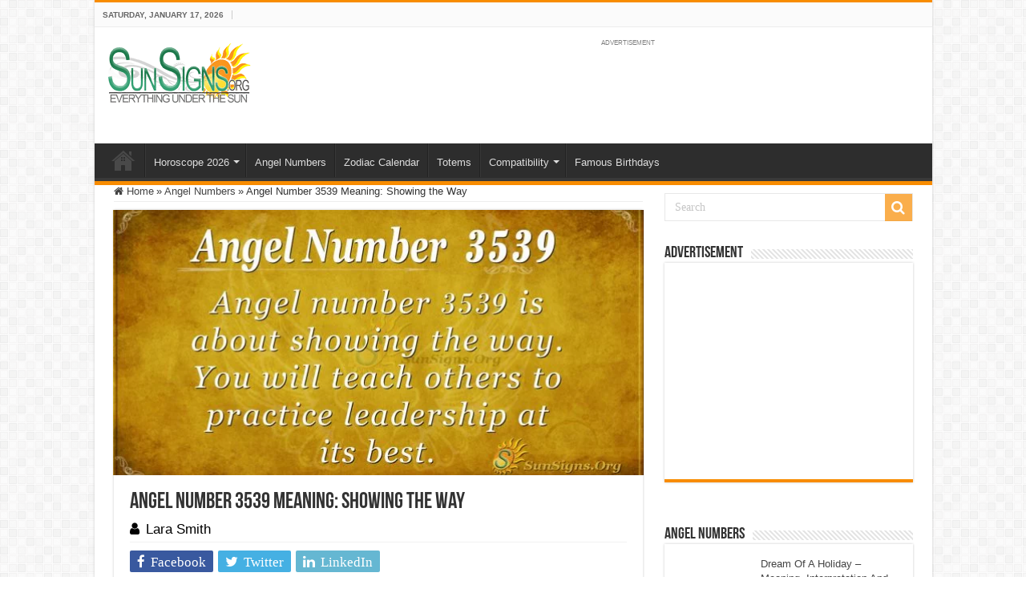

--- FILE ---
content_type: text/html; charset=UTF-8
request_url: https://www.sunsigns.org/angel-number-3539-meaning/
body_size: 21156
content:
<!DOCTYPE html>
<html lang="en-US" prefix="og: http://ogp.me/ns#">
<head>
<meta charset="UTF-8" />
<link rel="profile" href="http://gmpg.org/xfn/11" />
<link rel="pingback" href="https://www.sunsigns.org/xmlrpc.php" />
<meta name='robots' content='index, follow, max-image-preview:large, max-snippet:-1, max-video-preview:-1' />
	<style>img:is([sizes="auto" i], [sizes^="auto," i]) { contain-intrinsic-size: 3000px 1500px }</style>
	
	<!-- This site is optimized with the Yoast SEO Premium plugin v18.0 (Yoast SEO v26.7) - https://yoast.com/wordpress/plugins/seo/ -->
	<title>Angel Number 3539 Meaning: Showing the Way - SunSigns.Org</title><style id="rocket-critical-css">ul{box-sizing:border-box}:root{--wp--preset--font-size--normal:16px;--wp--preset--font-size--huge:42px}*{padding:0;margin:0;outline:none;list-style:none;border:0 none}*,*:before,*:after{-webkit-box-sizing:border-box;-moz-box-sizing:border-box;-ms-box-sizing:border-box;box-sizing:border-box}html{-ms-touch-action:manipulation;touch-action:manipulation}body{background:#FFF url(https://www.sunsigns.org/wp-content/themes/sahifa/images/patterns/body-bg7.png);color:#333;font-family:'Droid Sans',Arial,Verdana,sans-serif;font-size:13px}h1,h2,h4{font-weight:normal}a{color:#444;text-decoration:none}.clear{clear:both}#theme-header:after,#main-nav:after{display:block;visibility:hidden;clear:both;height:0;content:" "}iframe{max-width:100%}input{border:1px solid #ccc;background:#fff;font-size:inherit}input{padding:5px;outline:none}option{padding:0 4px}button{padding:4px;vertical-align:middle}input[type=text]{border-color:#F1F1F1;border-top-color:#DDD;border-left-color:#DDD;background-color:#F9F9F9;color:#515151;font:12px Tahoma;padding:8px;margin-bottom:7px;-webkit-border-radius:3px;-moz-border-radius:3px;border-radius:3px}::-webkit-scrollbar-track{background:#FFFFFF;-webkit-box-shadow:inset 1px 1px 2px #E0E0E0;border:1px solid #D8D8D8}::-webkit-scrollbar-thumb{background:#F88C00;-webkit-box-shadow:inset 1px 1px 2px rgba(155,155,155,0.4)}::-webkit-scrollbar-thumb:hover{-webkit-box-shadow:inset 1px 1px 10px rgba(0,0,0,0.3)}::-webkit-scrollbar-thumb:active{background:#888;-webkit-box-shadow:inset 1px 1px 2px rgba(0,0,0,0.3)}@font-face{font-display:swap;font-family:'BebasNeueRegular';src:url(https://www.sunsigns.org/wp-content/themes/sahifa/fonts/BebasNeue/BebasNeue-webfont.eot);src:url(https://www.sunsigns.org/wp-content/themes/sahifa/fonts/BebasNeue/BebasNeue-webfont.eot?#iefix) format('embedded-opentype'),url(https://www.sunsigns.org/wp-content/themes/sahifa/fonts/BebasNeue/BebasNeue-webfont.woff) format('woff'),url(https://www.sunsigns.org/wp-content/themes/sahifa/fonts/BebasNeue/BebasNeue-webfont.ttf) format('truetype'),url(https://www.sunsigns.org/wp-content/themes/sahifa/fonts/BebasNeue/BebasNeue-webfont.svg#BebasNeueRegular) format('svg');font-weight:normal;font-style:normal}@font-face{font-display:swap;font-family:'FontAwesome';src:url(https://www.sunsigns.org/wp-content/themes/sahifa/fonts/fontawesome/fontawesome-webfont.eot?v=4.7.0);src:url(https://www.sunsigns.org/wp-content/themes/sahifa/fonts/fontawesome/fontawesome-webfont.eot?#iefix&v=4.7.0) format('embedded-opentype'),url(https://www.sunsigns.org/wp-content/themes/sahifa/fonts/fontawesome/fontawesome-webfont.woff2?v=4.7.0) format('woff2'),url(https://www.sunsigns.org/wp-content/themes/sahifa/fonts/fontawesome/fontawesome-webfont.woff?v=4.7.0) format('woff'),url(https://www.sunsigns.org/wp-content/themes/sahifa/fonts/fontawesome/fontawesome-webfont.ttf?v=4.7.0) format('truetype'),url(https://www.sunsigns.org/wp-content/themes/sahifa/fonts/fontawesome/fontawesome-webfont.svg?v=4.7.0#fontawesomeregular) format('svg');font-weight:normal;font-style:normal}.fa-search:before{content:"\f002"}.fa-user:before{content:"\f007"}.fa-home:before{content:"\f015"}.fa-twitter:before{content:"\f099"}.fa-facebook:before{content:"\f09a"}.fa-linkedin:before{content:"\f0e1"}.fa,.tie-list-shortcode ul li:before{display:inline-block;font:normal normal normal 14px/1 FontAwesome;font-size:inherit;text-rendering:auto;-webkit-font-smoothing:antialiased;-moz-osx-font-smoothing:grayscale;transform:none}@media only screen and (-webkit-min-device-pixel-ratio:2),only screen and (min-device-pixel-ratio:2){#main-nav ul li.menu-item-home a{background-image:url(https://www.sunsigns.org/wp-content/themes/sahifa/images/home@2x.png)!important;background-size:30px 78px}}.wrapper-outer{position:relative}.background-cover{position:fixed;background-repeat:no-repeat;top:0;left:0;z-index:0;overflow:hidden;width:100%;height:100%;-webkit-background-size:cover;-moz-background-size:cover;-o-background-size:cover;background-size:cover}.container{width:1045px;margin:0 auto}#wrapper.boxed-all{position:relative;background:#FFF;width:1045px;margin:0 auto;-webkit-box-shadow:0 0 3px #CACACA;-moz-box-shadow:0 0 3px #cacaca;box-shadow:0 0 3px #CACACA}#wrapper.boxed-all #theme-header{margin-top:0}#wrapper.boxed-all #main-content{width:997px;margin-top:0;padding:0;background:transparent}#theme-header{background:#FFF;margin:20px auto 25px;border-top:3px solid #f88c00;position:relative}.top-nav{background:#fbfbfb;border-bottom:1px solid #ececec;height:31px}#main-nav ul li.menu-item-has-children:after{position:absolute;right:7px;top:50%;display:inline-block;content:'';width:0;height:0;border:4px solid transparent;border-top:4px solid #bbb}.today-date{float:left;padding:0 10px;font-size:10px;color:#666;margin:10px 10px 0 0;font-weight:bold;text-transform:uppercase;border:1px solid #CCC;border-width:0 1px 0 0}.header-content{padding:20px 15px;margin:0 auto}.logo{float:left}.logo img{max-width:100%}.logo h2{font:bold 32pt arial}.logo strong{display:none}#main-nav{margin:0 auto;background:#2d2d2d;box-shadow:inset -1px -5px 0px -1px #393939;min-height:52px;border-bottom:5px solid #F88C00}#main-nav .container{position:relative}#main-nav .main-menu{margin-left:10px}#main-nav ul li{font-size:13px;position:relative;display:inline-block;float:left;border:1px solid #222222;border-width:0 0 0 1px;height:42px}#main-nav ul li:first-child,#main-nav ul li:first-child a{border:0 none}#main-nav ul li:last-child a{border-right-width:0}#main-nav ul li a{display:block;height:42px;position:relative;line-height:47px;color:#ddd;padding:0 10px;border:1px solid #383838;border-width:0 0 0 1px}#main-nav ul li.menu-item-has-children a{padding-right:20px}#main-nav ul li.menu-item-has-children:after{border-top-color:#ddd}#main-nav ul ul.sub-menu{width:200px;z-index:250}#main-nav .menu-sub-content{display:none;padding:0;position:absolute;z-index:205;border-top:2px solid #F88C00;background:#2d2d2d;color:#999;-webkit-box-shadow:0 3px 4px 1px rgba(0,0,0,0.2);box-shadow:0 3px 4px 1px rgba(0,0,0,0.2);-webkit-border-bottom-right-radius:3px;-webkit-border-bottom-left-radius:3px;-moz-border-radius-bottomright:3px;-moz-border-radius-bottomleft:3px;border-bottom-right-radius:3px;border-bottom-left-radius:3px}#main-nav ul ul li,#main-nav ul ul li:first-child{background:none!important;width:100%;border:0 none;border-bottom:1px solid #333;font-size:12px;height:auto!important;margin:0!important}#main-nav ul ul li:first-child{border-top:0 none!important}#main-nav ul ul a{border:0 none;background:none!important;height:auto!important;line-height:1.5em!important;padding:7px;display:block;margin-right:0;z-index:210;color:#ccc}#main-nav ul li.menu-item-home a{background-image:url(https://www.sunsigns.org/wp-content/themes/sahifa/images/home.png)!important;background-repeat:no-repeat!important;background-position:center -44px;text-indent:-9999px;width:52px}#main-nav ul li.menu-item-home:after{display:none}#main-content{background:#FFF;margin:20px auto 25px;position:relative;padding:24px 0;-webkit-transform:none}#main-content:after{display:block;visibility:hidden;clear:both;height:0;content:"."}.content{float:left;width:660px}#crumbs{margin-bottom:10px;clear:both;padding-bottom:5px;border-bottom:1px solid #eee}#crumbs span.delimiter{padding:0 3px}.lazy-enabled #main-content img{opacity:0}.stripe-line{background:url(https://www.sunsigns.org/wp-content/themes/sahifa/images/stripe.png);height:12px;overflow:hidden;margin-top:5px}#sidebar .widget-container,.post-listing{background:#FFF;border-bottom:4px solid #F88C00;-webkit-box-shadow:0 0 3px #CACACA;-moz-box-shadow:0 0 3px #cacaca;box-shadow:0 0 3px #CACACA}p.post-meta{color:#888;margin:7px 0;font-size:85%}p.post-meta a{color:#888}.post-meta i:before{margin-right:3px}.single-post-thumb{margin:0 -1px!important;line-height:0!important}.single-post-thumb img{width:100%;height:auto;max-width:100%}.post-listing.post{margin-bottom:40px}.post-inner{padding:20px}.post-title{font-family:BebasNeueRegular,arial,Georgia,serif;margin-bottom:10px;font-size:28px}body.single .post-inner p.post-meta span{margin-right:15px}body.single .post-inner p.post-meta span i{margin-right:5px}.post-inner p.post-meta{border-bottom:1px solid #f2f2f2;padding-bottom:5px;margin-bottom:10px}p.post-meta span{display:inline-block;margin-right:10px}.share-post{clear:both;margin:10px -20px -20px;padding:8px 0 6px 10px;background:#F7F7F7;border-top:1px solid #EAEAEA;overflow:hidden}.entry .share-post .share-text{display:none}.entry .share-post{margin:0 0 15px;background:transparent;border:0 none;height:auto;padding:0}.entry .share-post li,.entry .share-post ul{list-style:none;margin:0}.share-post li{float:left;width:106px}.share-post span.share-text{background:#FF8500;margin:-9px 10px -10px -10px;display:block;float:left;color:#FFF;padding:0 9px;font-family:BebasNeueRegular,arial,Georgia,serif;font-size:14pt;height:45px;line-height:50px}.share-post .flat-social a{color:#FFF!important;text-decoration:none!important}.flat-social li{width:auto!important}.flat-social a{padding:5px 9px;color:#FFF;margin:0 6px 2px 0;display:inline-block;line-height:14px;-webkit-border-radius:2px;-moz-border-radius:2px;border-radius:2px}.flat-social a i{margin-right:3px}.entry{word-wrap:break-word;line-height:22px}.entry p{margin-bottom:20px}.entry h2{margin-top:25px;margin-bottom:10px;line-height:1em;font-family:Helvetica;font-weight:normal}.entry h2{font-size:30px}.entry ul{margin:0 0 20px 15px}.entry ul li{list-style:outside disc;list-style-image:none}.entry li{margin:0 0 5px 0}#sidebar{float:right;width:310px}.theiaStickySidebar:after{content:"";display:table;clear:both}.widget{clear:both;margin-bottom:25px}.widget-top{padding:5px 0}.widget-top h4{float:left;margin-right:10px;font-size:20px;font-family:BebasNeueRegular,arial,Georgia,serif}.widget-container{padding:10px;clear:both}.widget-container li{padding:0 0 5px 0;line-height:18px;overflow:hidden}.search-block-large{overflow:hidden;position:relative;width:310px;max-width:100%;margin:10px auto}.search-block-large.widget{margin-bottom:25px}.search-block-large #s{background:#FFF;font:normal 14px tahoma;padding:9px 12px 8px 12px;width:100%;color:#C5C5C5;margin-bottom:0;border:1px solid #E8E8E8;-webkit-border-radius:0;-moz-border-radius:0;border-radius:0}.search-block-large .search-button{position:absolute;top:1px;right:1px;opacity:0.7;background:#f88c00;height:34px;width:34px;display:block;border:0 none;box-shadow:none!important;padding:0;-webkit-border-radius:0;-moz-border-radius:0;border-radius:0}.search-block-large button.search-button i:before{font-size:18px;color:#FFF}.social-icons{text-align:center}.social-facebook{background:#39599f}.social-twitter{background:#45b0e3}.social-linkedin{background:#65b7d2}.e3lan-cell{width:50%;display:block;padding:5px;float:left;text-align:center;line-height:0}.e3lan-widget-content{overflow:hidden;margin-bottom:25px;clear:both}.widget-container .e3lan-widget-content{margin-bottom:0}.e3lan300-250 .e3lan-cell{width:100%;padding:0;float:none}.widget-container .e3lan300-250{margin:0 -10px}img{max-width:100%;height:auto;vertical-align:middle}#commentform input{display:block;width:250px}.e3lan-top{float:right;line-height:0}.tie-list-shortcode ul{margin-left:0!important;margin-right:0!important}.tie-list-shortcode li{list-style:none!important;padding-left:20px}.tie-list-shortcode ul li:before{margin-right:5px;margin-left:-20px}.tie-list-shortcode.starlist ul li:before{content:"\f005";color:#fbd606}#slide-out{background:#222;position:absolute;display:block;left:0;top:0;z-index:1;height:100%;width:80%;color:#ddd;-webkit-transform:translate3d(-101%,0,0);-moz-transform:translate3d(-100%,0,0);-ms-transform:translate3d(-100%,0,0);-o-transform:translate3d(-100%,0,0);transform:translate3d(-100%,0,0);-webkit-backface-visibility:hidden;-moz-backface-visibility:hidden;-ms-backface-visibility:hidden;-o-backface-visibility:hidden;backface-visibility:hidden}.search-mobile{margin:15px 10px;height:30px;overflow:hidden;background:#fcfcfc;border:1px solid #ddd;border-top-color:#d1d1d1;border-left-color:#d1d1d1;overflow:hidden;position:relative;-webkit-border-radius:20px;-moz-border-radius:20px;border-radius:20px;-webkit-box-shadow:inset 0 2px 5px #eee;-moz-box-shadow:inset 0 2px 5px #eee;box-shadow:inset 0 2px 5px #eee}.search-mobile #s-mobile{background:transparent;float:right;margin:0;padding:7px 12px;width:100%;color:#444;border:0 none}.search-mobile button.search-button{background:transparent;position:absolute;top:0;right:0;height:28px;padding:0;width:40px;font-size:18px;color:#666}#slide-out .social-icons{margin-bottom:15px}#mobile-menu{border-top:1px solid #2D2D2D;display:none}#slide-out-open{display:none;margin:0;position:absolute;top:33px;left:5px;opacity:1;height:33px;width:40px;z-index:505}#slide-out-open span{left:6px}#slide-out-open span,#slide-out-open span:after,#slide-out-open span:before{top:5px;position:absolute;content:' ';display:block;height:3px;width:28px;background:#333;-webkit-border-radius:10px;-moz-border-radius:10px;border-radius:10px}#slide-out-open span:before{top:8px}#slide-out-open span:after{top:16px}@media only screen and (max-width:1045px){#wrapper.boxed-all,#wrapper.boxed-all #main-content{width:99%}#wrapper.boxed-all .container{width:100%}.content{width:66.5%}#sidebar{width:32%}.flat-social a{padding-right:7px;padding-left:7px}.share-post li{width:100px}}@media only screen and (max-width:990px){.logo{float:none!important;text-align:center;margin:0!important;clear:both}.e3lan-top{margin-top:20px;float:none!important;text-align:center}.content,#sidebar{width:100%;float:none}}@media only screen and (max-width:900px){.top-nav,#main-nav{display:none}#slide-out-open{display:block}#wrapper{background-color:#FFF;width:100%!important}#wrapper #theme-header{margin-top:0;width:100%!important;-webkit-box-shadow:0 0 3px #CACACA!important;-moz-box-shadow:0 0 3px #CACACA!important;box-shadow:0 0 3px #CACACA!important}#wrapper #main-content{width:99%!important;padding:0!important;-webkit-box-shadow:none!important;-moz-box-shadow:none!important;box-shadow:none!important}#wrapper #main-content{margin-top:10px}.header-content{padding-right:0;padding-left:0}}@media only screen and (max-width:730px){.flat-social a{padding-right:5px;padding-left:5px}}@media only screen and (max-width:670px){.flat-social a span,.share-post span.share-text{display:none}.share-post .flat-social a i{margin:0 10px}}@media only screen and (max-width:350px){.logo{text-align:right;padding-right:20px}.logo img{max-width:50%;height:auto}#main-content{padding-top:0}.share-post .flat-social a i{margin:0 5px}}#slide-out{display:none}#slide-out{display:none}#main-content,#theme-header,#sidebar .widget-container,.post-listing{border:1px solid #ddd}#slide-out{display:none}.widget-container li{position:relative;overflow:hidden}</style><link rel="preload" href="https://www.sunsigns.org/wp-content/cache/min/1/6e04baaddfc29edfe22d138eb06b5a5e.css" data-rocket-async="style" as="style" onload="this.onload=null;this.rel='stylesheet'" media="all" data-minify="1" />
	<meta name="description" content="Angel number 3539 is about leadership and showing the way in character. You have to teach others to practice leadership at its best." />
	<link rel="canonical" href="https://www.sunsigns.org/angel-number-3539-meaning/" />
	<meta property="og:locale" content="en_US" />
	<meta property="og:type" content="article" />
	<meta property="og:title" content="Angel Number 3539 Meaning: Showing the Way" />
	<meta property="og:description" content="Angel number 3539 is about leadership and showing the way in character. You have to teach others to practice leadership at its best." />
	<meta property="og:url" content="https://www.sunsigns.org/angel-number-3539-meaning/" />
	<meta property="og:site_name" content="Sun Signs" />
	<meta property="article:publisher" content="https://www.facebook.com/sunsignsonline" />
	<meta property="article:published_time" content="2020-03-07T13:23:16+00:00" />
	<meta property="article:modified_time" content="2025-05-17T08:59:00+00:00" />
	<meta property="og:image" content="https://www.sunsigns.org/wp-content/uploads/2020/03/Angel_Number_3539.jpg" />
	<meta property="og:image:width" content="1280" />
	<meta property="og:image:height" content="681" />
	<meta property="og:image:type" content="image/jpeg" />
	<meta name="author" content="Lara Smith" />
	<meta name="twitter:card" content="summary_large_image" />
	<meta name="twitter:creator" content="@sunsignsonline" />
	<meta name="twitter:site" content="@sunsignsonline" />
	<script type="application/ld+json" class="yoast-schema-graph">{"@context":"https://schema.org","@graph":[{"@type":"Article","@id":"https://www.sunsigns.org/angel-number-3539-meaning/#article","isPartOf":{"@id":"https://www.sunsigns.org/angel-number-3539-meaning/"},"author":{"name":"Lara Smith","@id":"https://www.sunsigns.org/#/schema/person/bf520050e1da2f8bc9bcc27446299932"},"headline":"Angel Number 3539 Meaning: Showing the Way","datePublished":"2020-03-07T13:23:16+00:00","dateModified":"2025-05-17T08:59:00+00:00","mainEntityOfPage":{"@id":"https://www.sunsigns.org/angel-number-3539-meaning/"},"wordCount":1020,"publisher":{"@id":"https://www.sunsigns.org/#organization"},"image":{"@id":"https://www.sunsigns.org/angel-number-3539-meaning/#primaryimage"},"thumbnailUrl":"https://www.sunsigns.org/wp-content/uploads/2020/03/Angel_Number_3539.jpg","articleSection":["Angel Numbers"],"inLanguage":"en-US"},{"@type":"WebPage","@id":"https://www.sunsigns.org/angel-number-3539-meaning/","url":"https://www.sunsigns.org/angel-number-3539-meaning/","name":"Angel Number 3539 Meaning: Showing the Way - SunSigns.Org","isPartOf":{"@id":"https://www.sunsigns.org/#website"},"primaryImageOfPage":{"@id":"https://www.sunsigns.org/angel-number-3539-meaning/#primaryimage"},"image":{"@id":"https://www.sunsigns.org/angel-number-3539-meaning/#primaryimage"},"thumbnailUrl":"https://www.sunsigns.org/wp-content/uploads/2020/03/Angel_Number_3539.jpg","datePublished":"2020-03-07T13:23:16+00:00","dateModified":"2025-05-17T08:59:00+00:00","description":"Angel number 3539 is about leadership and showing the way in character. You have to teach others to practice leadership at its best.","breadcrumb":{"@id":"https://www.sunsigns.org/angel-number-3539-meaning/#breadcrumb"},"inLanguage":"en-US","potentialAction":[{"@type":"ReadAction","target":["https://www.sunsigns.org/angel-number-3539-meaning/"]}]},{"@type":"ImageObject","inLanguage":"en-US","@id":"https://www.sunsigns.org/angel-number-3539-meaning/#primaryimage","url":"https://www.sunsigns.org/wp-content/uploads/2020/03/Angel_Number_3539.jpg","contentUrl":"https://www.sunsigns.org/wp-content/uploads/2020/03/Angel_Number_3539.jpg","width":1280,"height":681},{"@type":"BreadcrumbList","@id":"https://www.sunsigns.org/angel-number-3539-meaning/#breadcrumb","itemListElement":[{"@type":"ListItem","position":1,"name":"SunSigns.Org","item":"https://www.sunsigns.org/"},{"@type":"ListItem","position":2,"name":"Angel Number 3539 Meaning: Showing the Way"}]},{"@type":"WebSite","@id":"https://www.sunsigns.org/#website","url":"https://www.sunsigns.org/","name":"Sun Signs","description":"Everything Under The Sun!","publisher":{"@id":"https://www.sunsigns.org/#organization"},"potentialAction":[{"@type":"SearchAction","target":{"@type":"EntryPoint","urlTemplate":"https://www.sunsigns.org/?s={search_term_string}"},"query-input":{"@type":"PropertyValueSpecification","valueRequired":true,"valueName":"search_term_string"}}],"inLanguage":"en-US"},{"@type":"Organization","@id":"https://www.sunsigns.org/#organization","name":"SunSigns.Org","url":"https://www.sunsigns.org/","logo":{"@type":"ImageObject","inLanguage":"en-US","@id":"https://www.sunsigns.org/#/schema/logo/image/","url":"https://www.sunsigns.org/wp-content/uploads/2014/03/logo.png","contentUrl":"https://www.sunsigns.org/wp-content/uploads/2014/03/logo.png","width":180,"height":80,"caption":"SunSigns.Org"},"image":{"@id":"https://www.sunsigns.org/#/schema/logo/image/"},"sameAs":["https://www.facebook.com/sunsignsonline","https://x.com/sunsignsonline","https://www.instagram.com/zodiacpix/","https://www.youtube.com/user/SunSignsOnline"]},{"@type":"Person","@id":"https://www.sunsigns.org/#/schema/person/bf520050e1da2f8bc9bcc27446299932","name":"Lara Smith","url":"https://www.sunsigns.org/author/larasmith/"}]}</script>
	<!-- / Yoast SEO Premium plugin. -->


<link rel='dns-prefetch' href='//font.gstatic.com' />
<link rel='dns-prefetch' href='//www.google-analytics.com' />
<link rel='dns-prefetch' href='//googleads.g.doubleclick.net' />
<link rel='dns-prefetch' href='//pagead2.googlesyndication.com' />
<link rel='dns-prefetch' href='//partner.googleadservices.com' />
<link rel='dns-prefetch' href='//ajax.googleapis.com' />
<link rel='dns-prefetch' href='//www.google.com' />

<link rel="alternate" type="application/rss+xml" title="Sun Signs &raquo; Feed" href="https://www.sunsigns.org/feed/" />
<link rel="alternate" type="application/rss+xml" title="Sun Signs &raquo; Comments Feed" href="https://www.sunsigns.org/comments/feed/" />
<style id='wp-emoji-styles-inline-css' type='text/css'>

	img.wp-smiley, img.emoji {
		display: inline !important;
		border: none !important;
		box-shadow: none !important;
		height: 1em !important;
		width: 1em !important;
		margin: 0 0.07em !important;
		vertical-align: -0.1em !important;
		background: none !important;
		padding: 0 !important;
	}
</style>

<style id='classic-theme-styles-inline-css' type='text/css'>
/*! This file is auto-generated */
.wp-block-button__link{color:#fff;background-color:#32373c;border-radius:9999px;box-shadow:none;text-decoration:none;padding:calc(.667em + 2px) calc(1.333em + 2px);font-size:1.125em}.wp-block-file__button{background:#32373c;color:#fff;text-decoration:none}
</style>
<style id='global-styles-inline-css' type='text/css'>
:root{--wp--preset--aspect-ratio--square: 1;--wp--preset--aspect-ratio--4-3: 4/3;--wp--preset--aspect-ratio--3-4: 3/4;--wp--preset--aspect-ratio--3-2: 3/2;--wp--preset--aspect-ratio--2-3: 2/3;--wp--preset--aspect-ratio--16-9: 16/9;--wp--preset--aspect-ratio--9-16: 9/16;--wp--preset--color--black: #000000;--wp--preset--color--cyan-bluish-gray: #abb8c3;--wp--preset--color--white: #ffffff;--wp--preset--color--pale-pink: #f78da7;--wp--preset--color--vivid-red: #cf2e2e;--wp--preset--color--luminous-vivid-orange: #ff6900;--wp--preset--color--luminous-vivid-amber: #fcb900;--wp--preset--color--light-green-cyan: #7bdcb5;--wp--preset--color--vivid-green-cyan: #00d084;--wp--preset--color--pale-cyan-blue: #8ed1fc;--wp--preset--color--vivid-cyan-blue: #0693e3;--wp--preset--color--vivid-purple: #9b51e0;--wp--preset--gradient--vivid-cyan-blue-to-vivid-purple: linear-gradient(135deg,rgba(6,147,227,1) 0%,rgb(155,81,224) 100%);--wp--preset--gradient--light-green-cyan-to-vivid-green-cyan: linear-gradient(135deg,rgb(122,220,180) 0%,rgb(0,208,130) 100%);--wp--preset--gradient--luminous-vivid-amber-to-luminous-vivid-orange: linear-gradient(135deg,rgba(252,185,0,1) 0%,rgba(255,105,0,1) 100%);--wp--preset--gradient--luminous-vivid-orange-to-vivid-red: linear-gradient(135deg,rgba(255,105,0,1) 0%,rgb(207,46,46) 100%);--wp--preset--gradient--very-light-gray-to-cyan-bluish-gray: linear-gradient(135deg,rgb(238,238,238) 0%,rgb(169,184,195) 100%);--wp--preset--gradient--cool-to-warm-spectrum: linear-gradient(135deg,rgb(74,234,220) 0%,rgb(151,120,209) 20%,rgb(207,42,186) 40%,rgb(238,44,130) 60%,rgb(251,105,98) 80%,rgb(254,248,76) 100%);--wp--preset--gradient--blush-light-purple: linear-gradient(135deg,rgb(255,206,236) 0%,rgb(152,150,240) 100%);--wp--preset--gradient--blush-bordeaux: linear-gradient(135deg,rgb(254,205,165) 0%,rgb(254,45,45) 50%,rgb(107,0,62) 100%);--wp--preset--gradient--luminous-dusk: linear-gradient(135deg,rgb(255,203,112) 0%,rgb(199,81,192) 50%,rgb(65,88,208) 100%);--wp--preset--gradient--pale-ocean: linear-gradient(135deg,rgb(255,245,203) 0%,rgb(182,227,212) 50%,rgb(51,167,181) 100%);--wp--preset--gradient--electric-grass: linear-gradient(135deg,rgb(202,248,128) 0%,rgb(113,206,126) 100%);--wp--preset--gradient--midnight: linear-gradient(135deg,rgb(2,3,129) 0%,rgb(40,116,252) 100%);--wp--preset--font-size--small: 13px;--wp--preset--font-size--medium: 20px;--wp--preset--font-size--large: 36px;--wp--preset--font-size--x-large: 42px;--wp--preset--spacing--20: 0.44rem;--wp--preset--spacing--30: 0.67rem;--wp--preset--spacing--40: 1rem;--wp--preset--spacing--50: 1.5rem;--wp--preset--spacing--60: 2.25rem;--wp--preset--spacing--70: 3.38rem;--wp--preset--spacing--80: 5.06rem;--wp--preset--shadow--natural: 6px 6px 9px rgba(0, 0, 0, 0.2);--wp--preset--shadow--deep: 12px 12px 50px rgba(0, 0, 0, 0.4);--wp--preset--shadow--sharp: 6px 6px 0px rgba(0, 0, 0, 0.2);--wp--preset--shadow--outlined: 6px 6px 0px -3px rgba(255, 255, 255, 1), 6px 6px rgba(0, 0, 0, 1);--wp--preset--shadow--crisp: 6px 6px 0px rgba(0, 0, 0, 1);}:where(.is-layout-flex){gap: 0.5em;}:where(.is-layout-grid){gap: 0.5em;}body .is-layout-flex{display: flex;}.is-layout-flex{flex-wrap: wrap;align-items: center;}.is-layout-flex > :is(*, div){margin: 0;}body .is-layout-grid{display: grid;}.is-layout-grid > :is(*, div){margin: 0;}:where(.wp-block-columns.is-layout-flex){gap: 2em;}:where(.wp-block-columns.is-layout-grid){gap: 2em;}:where(.wp-block-post-template.is-layout-flex){gap: 1.25em;}:where(.wp-block-post-template.is-layout-grid){gap: 1.25em;}.has-black-color{color: var(--wp--preset--color--black) !important;}.has-cyan-bluish-gray-color{color: var(--wp--preset--color--cyan-bluish-gray) !important;}.has-white-color{color: var(--wp--preset--color--white) !important;}.has-pale-pink-color{color: var(--wp--preset--color--pale-pink) !important;}.has-vivid-red-color{color: var(--wp--preset--color--vivid-red) !important;}.has-luminous-vivid-orange-color{color: var(--wp--preset--color--luminous-vivid-orange) !important;}.has-luminous-vivid-amber-color{color: var(--wp--preset--color--luminous-vivid-amber) !important;}.has-light-green-cyan-color{color: var(--wp--preset--color--light-green-cyan) !important;}.has-vivid-green-cyan-color{color: var(--wp--preset--color--vivid-green-cyan) !important;}.has-pale-cyan-blue-color{color: var(--wp--preset--color--pale-cyan-blue) !important;}.has-vivid-cyan-blue-color{color: var(--wp--preset--color--vivid-cyan-blue) !important;}.has-vivid-purple-color{color: var(--wp--preset--color--vivid-purple) !important;}.has-black-background-color{background-color: var(--wp--preset--color--black) !important;}.has-cyan-bluish-gray-background-color{background-color: var(--wp--preset--color--cyan-bluish-gray) !important;}.has-white-background-color{background-color: var(--wp--preset--color--white) !important;}.has-pale-pink-background-color{background-color: var(--wp--preset--color--pale-pink) !important;}.has-vivid-red-background-color{background-color: var(--wp--preset--color--vivid-red) !important;}.has-luminous-vivid-orange-background-color{background-color: var(--wp--preset--color--luminous-vivid-orange) !important;}.has-luminous-vivid-amber-background-color{background-color: var(--wp--preset--color--luminous-vivid-amber) !important;}.has-light-green-cyan-background-color{background-color: var(--wp--preset--color--light-green-cyan) !important;}.has-vivid-green-cyan-background-color{background-color: var(--wp--preset--color--vivid-green-cyan) !important;}.has-pale-cyan-blue-background-color{background-color: var(--wp--preset--color--pale-cyan-blue) !important;}.has-vivid-cyan-blue-background-color{background-color: var(--wp--preset--color--vivid-cyan-blue) !important;}.has-vivid-purple-background-color{background-color: var(--wp--preset--color--vivid-purple) !important;}.has-black-border-color{border-color: var(--wp--preset--color--black) !important;}.has-cyan-bluish-gray-border-color{border-color: var(--wp--preset--color--cyan-bluish-gray) !important;}.has-white-border-color{border-color: var(--wp--preset--color--white) !important;}.has-pale-pink-border-color{border-color: var(--wp--preset--color--pale-pink) !important;}.has-vivid-red-border-color{border-color: var(--wp--preset--color--vivid-red) !important;}.has-luminous-vivid-orange-border-color{border-color: var(--wp--preset--color--luminous-vivid-orange) !important;}.has-luminous-vivid-amber-border-color{border-color: var(--wp--preset--color--luminous-vivid-amber) !important;}.has-light-green-cyan-border-color{border-color: var(--wp--preset--color--light-green-cyan) !important;}.has-vivid-green-cyan-border-color{border-color: var(--wp--preset--color--vivid-green-cyan) !important;}.has-pale-cyan-blue-border-color{border-color: var(--wp--preset--color--pale-cyan-blue) !important;}.has-vivid-cyan-blue-border-color{border-color: var(--wp--preset--color--vivid-cyan-blue) !important;}.has-vivid-purple-border-color{border-color: var(--wp--preset--color--vivid-purple) !important;}.has-vivid-cyan-blue-to-vivid-purple-gradient-background{background: var(--wp--preset--gradient--vivid-cyan-blue-to-vivid-purple) !important;}.has-light-green-cyan-to-vivid-green-cyan-gradient-background{background: var(--wp--preset--gradient--light-green-cyan-to-vivid-green-cyan) !important;}.has-luminous-vivid-amber-to-luminous-vivid-orange-gradient-background{background: var(--wp--preset--gradient--luminous-vivid-amber-to-luminous-vivid-orange) !important;}.has-luminous-vivid-orange-to-vivid-red-gradient-background{background: var(--wp--preset--gradient--luminous-vivid-orange-to-vivid-red) !important;}.has-very-light-gray-to-cyan-bluish-gray-gradient-background{background: var(--wp--preset--gradient--very-light-gray-to-cyan-bluish-gray) !important;}.has-cool-to-warm-spectrum-gradient-background{background: var(--wp--preset--gradient--cool-to-warm-spectrum) !important;}.has-blush-light-purple-gradient-background{background: var(--wp--preset--gradient--blush-light-purple) !important;}.has-blush-bordeaux-gradient-background{background: var(--wp--preset--gradient--blush-bordeaux) !important;}.has-luminous-dusk-gradient-background{background: var(--wp--preset--gradient--luminous-dusk) !important;}.has-pale-ocean-gradient-background{background: var(--wp--preset--gradient--pale-ocean) !important;}.has-electric-grass-gradient-background{background: var(--wp--preset--gradient--electric-grass) !important;}.has-midnight-gradient-background{background: var(--wp--preset--gradient--midnight) !important;}.has-small-font-size{font-size: var(--wp--preset--font-size--small) !important;}.has-medium-font-size{font-size: var(--wp--preset--font-size--medium) !important;}.has-large-font-size{font-size: var(--wp--preset--font-size--large) !important;}.has-x-large-font-size{font-size: var(--wp--preset--font-size--x-large) !important;}
:where(.wp-block-post-template.is-layout-flex){gap: 1.25em;}:where(.wp-block-post-template.is-layout-grid){gap: 1.25em;}
:where(.wp-block-columns.is-layout-flex){gap: 2em;}:where(.wp-block-columns.is-layout-grid){gap: 2em;}
:root :where(.wp-block-pullquote){font-size: 1.5em;line-height: 1.6;}
</style>



<style id='rocket-lazyload-inline-css' type='text/css'>
.rll-youtube-player{position:relative;padding-bottom:56.23%;height:0;overflow:hidden;max-width:100%;}.rll-youtube-player iframe{position:absolute;top:0;left:0;width:100%;height:100%;z-index:100;background:0 0}.rll-youtube-player img{bottom:0;display:block;left:0;margin:auto;max-width:100%;width:100%;position:absolute;right:0;top:0;border:none;height:auto;cursor:pointer;-webkit-transition:.4s all;-moz-transition:.4s all;transition:.4s all}.rll-youtube-player img:hover{-webkit-filter:brightness(75%)}.rll-youtube-player .play{height:72px;width:72px;left:50%;top:50%;margin-left:-36px;margin-top:-36px;position:absolute;background:url(https://www.sunsigns.org/wp-content/plugins/wp-rocket/assets/img/youtube.png) no-repeat;cursor:pointer}
</style>
<script type="text/javascript" src="https://www.sunsigns.org/wp-includes/js/jquery/jquery.min.js" id="jquery-core-js" defer></script>

<link rel="https://api.w.org/" href="https://www.sunsigns.org/wp-json/" /><link rel="alternate" title="JSON" type="application/json" href="https://www.sunsigns.org/wp-json/wp/v2/posts/249508" /><link rel="EditURI" type="application/rsd+xml" title="RSD" href="https://www.sunsigns.org/xmlrpc.php?rsd" />
<meta name="generator" content="WordPress 6.8.3" />
<link rel='shortlink' href='https://www.sunsigns.org/?p=249508' />
<link rel="shortcut icon" href="https://www.sunsigns.org/wp-content/uploads/2014/04/32.ico" title="Favicon" />
<!--[if IE]>
<script type="text/javascript">jQuery(document).ready(function (){ jQuery(".menu-item").has("ul").children("a").attr("aria-haspopup", "true");});</script>
<![endif]-->
<!--[if lt IE 9]>
<script src="https://www.sunsigns.org/wp-content/themes/sahifa/js/html5.js"></script>
<script src="https://www.sunsigns.org/wp-content/themes/sahifa/js/selectivizr-min.js"></script>
<![endif]-->
<!--[if IE 9]>
<link rel="stylesheet" type="text/css" media="all" href="https://www.sunsigns.org/wp-content/themes/sahifa/css/ie9.css" />
<![endif]-->
<!--[if IE 8]>
<link rel="stylesheet" type="text/css" media="all" href="https://www.sunsigns.org/wp-content/themes/sahifa/css/ie8.css" />
<![endif]-->
<!--[if IE 7]>
<link rel="stylesheet" type="text/css" media="all" href="https://www.sunsigns.org/wp-content/themes/sahifa/css/ie7.css" />
<![endif]-->


<meta name="viewport" content="width=device-width, initial-scale=1.0" />
<link rel="apple-touch-icon-precomposed" sizes="144x144" href="https://www.sunsigns.org/wp-content/uploads/2014/04/144.ico" />
<link rel="apple-touch-icon-precomposed" sizes="120x120" href="https://www.sunsigns.org/wp-content/uploads/2014/04/120.ico" />
<link rel="apple-touch-icon-precomposed" sizes="72x72" href="https://www.sunsigns.org/wp-content/uploads/2014/04/72.ico" />
<link rel="apple-touch-icon-precomposed" href="https://www.sunsigns.org/wp-content/uploads/2014/04/57.ico" />

<!-- Global site tag (gtag.js) - Google Analytics -->
<script async src="https://www.googletagmanager.com/gtag/js?id=G-03XLCBTSLN"></script>
<script>
  window.dataLayer = window.dataLayer || [];

  function gtag() {
    dataLayer.push(arguments);
  }

  gtag('js', new Date());

  gtag('config', 'G-03XLCBTSLN');
</script>

<script async src="https://pagead2.googlesyndication.com/pagead/js/adsbygoogle.js?client=ca-pub-2996762700662197"
        crossOrigin="anonymous"></script>


<script async
  src="https://securepubads.g.doubleclick.net/tag/js/gpt.js"></script>





<style type="text/css" media="screen">

p.post-meta, p.post-meta a{
	color :#000000;
	font-size : 17px;
	font-weight: normal;
}

body.single .entry, body.page .entry{
	font-family: Georgia, serif;
	font-size : 17px;
	font-weight: normal;
}


body{
					}
	
body.single .post .entry a, body.page .post .entry a {
	color: #0033ff;
	text-decoration: underline;
}
		
body.single .post .entry a:hover, body.page .post .entry a:hover {
	color: #000000;
}
		
p.post-meta, p.post-meta a{
	color :#000000;
	font-size : 17px;
	font-weight: normal;
}

body.single .entry, body.page .entry{
	font-family: Georgia, serif;
	font-size : 17px;
	font-weight: normal;
}


body{
					}
	
body.single .post .entry a, body.page .post .entry a {
	color: #0033ff;
	text-decoration: underline;
}
		
body.single .post .entry a:hover, body.page .post .entry a:hover {
	color: #000000;
}
		
    .AdsInnov_LB_adsblocks {
      min-width: 728px;
      min-height: 90px;
    }

    .AdsInnov_ATF_adsblocks {
      min-width: 300px;
      min-height: 600px;
    }

    .AdsInnov_MTF_adsblocks {
      min-width: 300px;
      min-height: 250px;
    }

    @media only screen and (max-width: 600px) {
      .AdsInnov_LB_adsblocks {
        min-width: 300px;
        min-height: 250px;
      }
    }

    .footer-bottom {
      margin-bottom: 90px !important;
    }

    .Adsinnov_flex_adcontainer {
      display: flex;
      flex-direction: row;
      align-items: center;
      justify-content: space-between;
    }

    .AdsInnov_Ad_Card_MTF {
      width: 300px;
      height: 280px;
      display: flex;
      flex-direction: column;
      padding: 0px;
    }

    .AdsInnov_Ad_Card_Leaderboard {
      width: 728px;
      height: 100px;
      display: flex;
      flex-direction: column;
      padding: 0px;
    }

    .AdsInnov_Ad_Card_2_MTF {
      width: 300px;
      height: 280px;
      display: flex;
      flex-direction: column;
      padding: 0px;
    }

    .AdsInnov_Ad_Card_RSB {
      width: 300px;
      height: 280px;
      padding: 5px;
    }

    .AdsInnov_Ad_Lable {
      height: 17px;
      text-transform: uppercase;
      color: grey;
      text-align: center;
      font-size: 8px;
    }

    .AdsInnov_Ad_Card_MTF_A {
      width: 300px;
      height: 280px;
      display: flex;
      flex-direction: column;
      padding: 0px;
margin-bottom: 15px;
    }

    @media (max-width: 768px) {
      .Adsinnov_flex_adcontainer {
        flex-direction: column;
      }

      .AdsInnov_Ad_Card_2_MTF {
        display: none;
      }

      .AdsInnov_Ad_Card_MTF {
        width: 100%;
        height: 350px;
        display: block;
      }

      .AdsInnov_Ad_Card_MTF_A {
        width: 100%;
        height: 70px;
        display: block;
      }

      .AdsInnov_Ad_Card_Leaderboard {
        width: 100%;
        height: 280px;
        display: block;
      }
    }

@media only screen and (max-width: 600px) {
  .parallax_container_two{
    width: 100%!important;
  }
}
.parallax_container {
    background-color: #fff;
    width: 100%;
    height: 600px;
    position: relative;
    margin: 40px auto;
}

.parallax_container_one {
    width: 100%;
    height: 100%;
    cursor: pointer;
    position: absolute;
    margin: auto;
    z-index: auto;
    clip: rect(0,auto,auto,0);
}

.parallax_container_two {
    vertical-align: bottom;
    margin: 0 auto;
    position: fixed;
    top: 0;
    left: 0;
    width: 75%;
    height: 100%;
    transform: matrix(1,0,0,1,0,0);
    overflow: hidden;
}

body .paisa-banner {
      display: block !important;
      min-height: 480px !important;
      text-align: center;
    }

    body .paisa-banner:before {
      border-bottom: 1px solid #dfdfdf;
      color: #949494;
      content: "Content Continues After Ad";
      font-family: "Barlow";
      font-size: 0.75rem;
      padding: 0 2rem 0.25rem;
      text-transform: uppercase;
    }

    body .paisa-banner > div:first-child {
      margin-top: 0.5rem !important;
      position: -webkit-sticky !important;
      position: sticky !important;
      top: 55px;
    }


    @media (min-width: 576px) {

      body .paisa-banner {
        min-height: 480px !important;
      }

      body .paisa-banner > div:first-child {
        top: 75px;
      }

    }
</style>

<noscript><style id="rocket-lazyload-nojs-css">.rll-youtube-player, [data-lazy-src]{display:none !important;}</style></noscript><script>
/*! loadCSS rel=preload polyfill. [c]2017 Filament Group, Inc. MIT License */
(function(w){"use strict";if(!w.loadCSS){w.loadCSS=function(){}}
var rp=loadCSS.relpreload={};rp.support=(function(){var ret;try{ret=w.document.createElement("link").relList.supports("preload")}catch(e){ret=!1}
return function(){return ret}})();rp.bindMediaToggle=function(link){var finalMedia=link.media||"all";function enableStylesheet(){link.media=finalMedia}
if(link.addEventListener){link.addEventListener("load",enableStylesheet)}else if(link.attachEvent){link.attachEvent("onload",enableStylesheet)}
setTimeout(function(){link.rel="stylesheet";link.media="only x"});setTimeout(enableStylesheet,3000)};rp.poly=function(){if(rp.support()){return}
var links=w.document.getElementsByTagName("link");for(var i=0;i<links.length;i++){var link=links[i];if(link.rel==="preload"&&link.getAttribute("as")==="style"&&!link.getAttribute("data-loadcss")){link.setAttribute("data-loadcss",!0);rp.bindMediaToggle(link)}}};if(!rp.support()){rp.poly();var run=w.setInterval(rp.poly,500);if(w.addEventListener){w.addEventListener("load",function(){rp.poly();w.clearInterval(run)})}else if(w.attachEvent){w.attachEvent("onload",function(){rp.poly();w.clearInterval(run)})}}
if(typeof exports!=="undefined"){exports.loadCSS=loadCSS}
else{w.loadCSS=loadCSS}}(typeof global!=="undefined"?global:this))
</script></head>
<body id="top" class="wp-singular post-template-default single single-post postid-249508 single-format-standard wp-theme-sahifa lazy-enabled">

<div class="wrapper-outer">

	<div class="background-cover"></div>

	<aside id="slide-out">

			<div class="search-mobile">
			<form method="get" id="searchform-mobile" action="https://www.sunsigns.org/">
				<button class="search-button" type="submit" value="Search"><i class="fa fa-search"></i></button>
				<input type="text" id="s-mobile" name="s" title="Search" value="Search" onfocus="if (this.value == 'Search') {this.value = '';}" onblur="if (this.value == '') {this.value = 'Search';}"  />
			</form>
		</div><!-- .search-mobile /-->
	
			<div class="social-icons">
		
			</div>

	
		<div id="mobile-menu"  class="mobile-hide-icons"></div>
	</aside><!-- #slide-out /-->

		<div id="wrapper" class="boxed-all">
		<div class="inner-wrapper">

		<header id="theme-header" class="theme-header">
						<div id="top-nav" class="top-nav">
				<div class="container">

							<span class="today-date">Saturday, January 17, 2026</span>
				
	
	
				</div><!-- .container /-->
			</div><!-- .top-menu /-->
			
		<div class="header-content">

					<a id="slide-out-open" class="slide-out-open" href="#"><span></span></a>
		
			<div class="logo">
			<h2>								<a title="Sun Signs" href="https://www.sunsigns.org/">
					<img src="data:image/svg+xml,%3Csvg%20xmlns='http://www.w3.org/2000/svg'%20viewBox='0%200%20180%2080'%3E%3C/svg%3E" alt="Sun Signs" width="180" height="80" data-lazy-src="https://www.sunsigns.org/wp-content/uploads/2014/03/logo.png" /><noscript><img src="https://www.sunsigns.org/wp-content/uploads/2014/03/logo.png" alt="Sun Signs" width="180" height="80" /></noscript><strong>Sun Signs Everything Under The Sun!</strong>
				</a>
			</h2>			</div><!-- .logo /-->

			<div class="e3lan e3lan-top">			       <div class="AdsInnov_Ad_Card_Leaderboard">
                  <div class="AdsInnov_Ad_Lable">advertisement</div>
<div id="div-gpt-ad-Leaderboard">
  
</div>
</div>
                  </div>    				</div>			<div class="clear"></div>

		</div>
													<nav id="main-nav">
				<div class="container">

				
					<div class="main-menu"><ul id="menu-main" class="menu"><li id="menu-item-7990" class="menu-item menu-item-type-custom menu-item-object-custom menu-item-home menu-item-7990"><a title="Sun Signs" href="https://www.sunsigns.org">Home</a></li>
<li id="menu-item-114365" class="menu-item menu-item-type-custom menu-item-object-custom menu-item-has-children menu-item-114365"><a title="Horoscope 2026" href="https://www.sunsigns.org/horoscope-2026/">Horoscope 2026</a>
<ul class="sub-menu menu-sub-content">
	<li id="menu-item-114366" class="menu-item menu-item-type-custom menu-item-object-custom menu-item-114366"><a title="Chinese Horoscope 2026" href="https://www.sunsigns.org/chinese-horoscope-2026/">Chinese Horoscope 2026</a></li>
</ul>
</li>
<li id="menu-item-125640" class="menu-item menu-item-type-custom menu-item-object-custom menu-item-125640"><a title="Angel Numbers" href="https://www.sunsigns.org/angel-numbers/">Angel Numbers</a></li>
<li id="menu-item-109269" class="menu-item menu-item-type-post_type menu-item-object-page menu-item-109269"><a title="Zodiac Calendar" href="https://www.sunsigns.org/birthday-horoscopes/">Zodiac Calendar</a></li>
<li id="menu-item-50268" class="menu-item menu-item-type-post_type menu-item-object-page menu-item-50268"><a title="What Are Animal Totems" href="https://www.sunsigns.org/what-are-animal-totems/">Totems</a></li>
<li id="menu-item-124832" class="menu-item menu-item-type-post_type menu-item-object-page menu-item-has-children menu-item-124832"><a title="Compatibility" href="https://www.sunsigns.org/women-with-men-from-other-zodiac-signs/">Compatibility</a>
<ul class="sub-menu menu-sub-content">
	<li id="menu-item-7919" class="menu-item menu-item-type-taxonomy menu-item-object-category menu-item-7919"><a title="Love Compatibility" href="https://www.sunsigns.org/category/compatibility/">Love</a></li>
</ul>
</li>
<li id="menu-item-106428" class="menu-item menu-item-type-custom menu-item-object-custom menu-item-106428"><a href="https://www.sunsigns.org/famousbirthdays/">Famous Birthdays</a></li>
</ul></div>					
					
				</div>
			</nav><!-- .main-nav /-->
					</header><!-- #header /-->

	
	
	<div id="main-content" class="container">

	
	
	
	
	
	<div class="content">

		
		<nav id="crumbs"><a href="https://www.sunsigns.org/"><span class="fa fa-home" aria-hidden="true"></span> Home</a><span class="delimiter">»</span><a href="https://www.sunsigns.org/category/angel-numbers/">Angel Numbers</a><span class="delimiter">»</span><span class="current">Angel Number 3539 Meaning: Showing the Way</span></nav><script type="application/ld+json">{"@context":"http:\/\/schema.org","@type":"BreadcrumbList","@id":"#Breadcrumb","itemListElement":[{"@type":"ListItem","position":1,"item":{"name":"Home","@id":"https:\/\/www.sunsigns.org\/"}},{"@type":"ListItem","position":2,"item":{"name":"Angel Numbers","@id":"https:\/\/www.sunsigns.org\/category\/angel-numbers\/"}}]}</script>
		

		
		<article class="post-listing post-249508 post type-post status-publish format-standard has-post-thumbnail  category-angel-numbers" id="the-post">
			
			<div class="single-post-thumb">
			<img width="660" height="330" src="data:image/svg+xml,%3Csvg%20xmlns='http://www.w3.org/2000/svg'%20viewBox='0%200%20660%20330'%3E%3C/svg%3E" class="attachment-slider size-slider wp-post-image" alt="" decoding="async" fetchpriority="high" data-lazy-srcset="https://www.sunsigns.org/wp-content/uploads/2020/03/Angel_Number_3539-660x330.jpg.webp 660w,https://www.sunsigns.org/wp-content/uploads/2020/03/Angel_Number_3539-1050x525.jpg.webp 1050w" data-lazy-sizes="(max-width: 660px) 100vw, 660px" data-lazy-src="https://www.sunsigns.org/wp-content/uploads/2020/03/Angel_Number_3539-660x330.jpg.webp" /><noscript><img width="660" height="330" src="https://www.sunsigns.org/wp-content/uploads/2020/03/Angel_Number_3539-660x330.jpg.webp" class="attachment-slider size-slider wp-post-image" alt="" decoding="async" fetchpriority="high" srcset="https://www.sunsigns.org/wp-content/uploads/2020/03/Angel_Number_3539-660x330.jpg.webp 660w,https://www.sunsigns.org/wp-content/uploads/2020/03/Angel_Number_3539-1050x525.jpg.webp 1050w" sizes="(max-width: 660px) 100vw, 660px" /></noscript>		</div>
	
		


			<div class="post-inner">

							<h1 class="name post-title entry-title"><span itemprop="name">Angel Number 3539 Meaning: Showing the Way</span></h1>

						
<p class="post-meta">
		
	<span class="post-meta-author"><i class="fa fa-user"></i><a href="https://www.sunsigns.org/author/larasmith/" title="">Lara Smith </a></span>
	
	
	
</p>
<div class="clear"></div>
			
				<div class="entry">
					<div class="share-post">
	<span class="share-text">Share</span>

		<ul class="flat-social">
			<li><a href="http://www.facebook.com/sharer.php?u=https://www.sunsigns.org/angel-number-3539-meaning/" class="social-facebook" rel="external" target="_blank"><i class="fa fa-facebook"></i> <span>Facebook</span></a></li>
				<li><a href="https://twitter.com/intent/tweet?text=Angel+Number+3539+Meaning%3A+Showing+the+Way via %40sunsignsonline&url=https://www.sunsigns.org/angel-number-3539-meaning/" class="social-twitter" rel="external" target="_blank"><i class="fa fa-twitter"></i> <span>Twitter</span></a></li>
					<li><a href="https://www.linkedin.com/shareArticle?mini=true&amp;url=https://www.sunsigns.org/angel-number-3539-meaning/&amp;title=Angel+Number+3539+Meaning%3A+Showing+the+Way" class="social-linkedin" rel="external" target="_blank"><i class="fa fa-linkedin"></i> <span>LinkedIn</span></a></li>
			</ul>
		<div class="clear"></div>
</div> <!-- .share-post -->

					
					<h2 style="text-align: left;">Angel Number 3539: Leadership at Its Best</h2>
<p style="text-align: justify;">Nothing is greater than the force of an idea whose time has come. Likewise, you cannot run away from what you have to do. Your life path is on leadership. So, find a way to accommodate the wishes of your angels. Great things happen when you take a <a href="https://www.sunsigns.org/marriage-compatibility/">divine challenge</a> in your life. If this dilemma of standing out sounds familiar, angel number 3539 will tell you what to do.</p>
<p><center>
<!-- SunSigns-300x600 -->

<center>
 <div class="AdsInnov_Ad_Lable">advertisement</div>
        <div id="div-gpt-ad-ATF">
            
        </div>

<br><br>

 <div class="AdsInnov_Ad_Lable">Video advertisement</div>
<div id='ad_video'>
    
</div></center>
<br>


                 </center></p>
<h3 style="text-align: left;">Why Do You Keep Seeing 3539 Everywhere?</h3>
<p style="text-align: justify;">If the angels call on you, it is prudent to respond. When <a href="https://www.sunsigns.org/jupiter-in-gemini/">you have a positive attitude</a>, your life prospers. Seeing 3539 everywhere means that your time is here. Then stand up and take your mantle. You can delay and do all manners of evasion for now. Ultimately, you will have to follow your path.</p>
<h2><img decoding="async" class="aligncenter wp-image-252180 size-large" src="data:image/svg+xml,%3Csvg%20xmlns='http://www.w3.org/2000/svg'%20viewBox='0%200%20618%20329'%3E%3C/svg%3E" alt="angel number 3539" width="618" height="329" data-lazy-srcset="https://www.sunsigns.org/wp-content/uploads/2020/03/Angel_Number_3539-1024x545.jpg.webp 1024w,https://www.sunsigns.org/wp-content/uploads/2020/03/Angel_Number_3539-300x160.jpg.webp 300w,https://www.sunsigns.org/wp-content/uploads/2020/03/Angel_Number_3539-150x80.jpg.webp 150w,https://www.sunsigns.org/wp-content/uploads/2020/03/Angel_Number_3539-768x409.jpg.webp 768w,https://www.sunsigns.org/wp-content/uploads/2020/03/Angel_Number_3539-310x165.jpg.webp 310w,https://www.sunsigns.org/wp-content/uploads/2020/03/Angel_Number_3539.jpg.webp 1280w" data-lazy-sizes="(max-width: 618px) 100vw, 618px" data-lazy-src="https://www.sunsigns.org/wp-content/uploads/2020/03/Angel_Number_3539-1024x545.jpg.webp" /><noscript><img decoding="async" class="aligncenter wp-image-252180 size-large" src="https://www.sunsigns.org/wp-content/uploads/2020/03/Angel_Number_3539-1024x545.jpg.webp" alt="angel number 3539" width="618" height="329" srcset="https://www.sunsigns.org/wp-content/uploads/2020/03/Angel_Number_3539-1024x545.jpg.webp 1024w,https://www.sunsigns.org/wp-content/uploads/2020/03/Angel_Number_3539-300x160.jpg.webp 300w,https://www.sunsigns.org/wp-content/uploads/2020/03/Angel_Number_3539-150x80.jpg.webp 150w,https://www.sunsigns.org/wp-content/uploads/2020/03/Angel_Number_3539-768x409.jpg.webp 768w,https://www.sunsigns.org/wp-content/uploads/2020/03/Angel_Number_3539-310x165.jpg.webp 310w,https://www.sunsigns.org/wp-content/uploads/2020/03/Angel_Number_3539.jpg.webp 1280w" sizes="(max-width: 618px) 100vw, 618px" /></noscript></h2>
<h2 style="text-align: left;">Angel Number 3539 Numerically Meaning</h2>
<p style="text-align: justify;">This <a href="https://www.sunsigns.org/angel-numbers/">angel number</a> has three numbers at a glance. But beneath what you see, numerous angels make this message relevant to you. First, <a href="https://www.sunsigns.org/learning-dream-meaning-interpretation-and-symbolism/">you must learn the discreet angels</a> for a clearer picture of the word with numbers 3, 5, 9, 353, <a href="https://www.sunsigns.org/angel-number-539-meaning/">539</a>, <a href="https://www.sunsigns.org/angel-number-35-meaning/">35</a>, and <a href="https://www.sunsigns.org/angel-number-39-meaning/">39</a>.</p>
<p><center>
<!-- SunSignsContent2-336 -->
<!-- /1019715/Sunsings.org/MTF_1 -->
                <center>
 <div class="AdsInnov_Ad_Lable">advertisement</div>
         <div id="div-gpt-ad-MTF_1">
            
        </div>

                </center>


</center></p>
<h3 style="text-align: left;"><a href="https://www.sunsigns.org/angel-number-3-meaning/">Angel Number 3</a> is Success</h3>
<p style="text-align: justify;">In this angel, you will have real success. Before you have the victories, you need to articulate your views well. Sometimes, you may have a hostile audience. Again, it may require some courage from you. Then, <a href="https://www.sunsigns.org/owl-animal-totem-symbolism-meanings/">follow your intuition</a> and gain the respect of the public. In the end, you will succeed in achieving your goals.</p>
<p><center>                <center>

        <div class="AdsInnov_Ad_Lable">advertisement</div>
        <div id="div-gpt-ad-MTF_2">
            
        </div>
 <br>

					  <div style="height:340px; text-align: center;  " class="parallax_container">
    <div class="parallax_container_one">
    <div class="parallax_container_two" style="top: 20px;">
      <div id='div-gpt-ad-Parallax'>
        
      </div></div></div></div>
                </center></center></p>
<h3 style="text-align: left;"><a href="https://www.sunsigns.org/angel-number-5-meaning/">Angel Number 5</a> Takes a Stand</h3>
<p style="text-align: justify;">Mostly, you can <a href="https://www.sunsigns.org/4-things-you-didnt-know-about-feng-shui-crystals/">make things happen</a> when you are alone. The decisions you make alone are simple. Whereas, when you have a group to lead, the choices you make are tough. Indeed, you have to take a stand and offer direction. <a href="https://www.sunsigns.org/people-dream-meaning-interpretation-and-symbolism/">The people</a> believe in you. Consequently, that is why you are their leader.</p>
<p><center></center></p>
<h3 style="text-align: left;"><a href="https://www.sunsigns.org/angel-number-9-meaning/">Angel Number 9</a> is Creative Energy</h3>
<p style="text-align: justify;">The ability to make a new start in life <a href="https://www.sunsigns.org/lotus-flower-symbol-meanings/">makes you unique</a>. You have that creativity. The change of roles into the new beginning can be tough. You should understand the dynamics and follow suit. As you make the adjustments in your life, the angel numbers will open your insights and give you directions.</p>
<p><center>                      <center>
 <div class="AdsInnov_Ad_Lable">advertisement</div>

                            <div id="div-gpt-ad-MTF_4">
                              
                            </div>
                        
                </center></center></p>
<h3 style="text-align: left;"><a href="https://www.sunsigns.org/angel-number-353-meaning/">Angel Number 353</a> is Exploration</h3>
<p style="text-align: justify;">A new journey can be exciting. It calls for some proper research and knowledge. When you have a better understanding, <a href="https://www.sunsigns.org/adolescent-dream-meaning-interpretation-and-symbolism/">exploring the post</a> you take is easy. On the contrary, you have to dedicate your time and resources to the venture. Studying and implementing the findings can be financially taxing.</p>
<p><center>                <center>
 <div class="AdsInnov_Ad_Lable">advertisement</div>
                            <div id="div-gpt-ad-MTF_5">
                              
                            </div>

                </center>

</center></p>
<h3 style="text-align: left;">Angel Number 539 is Good Angels</h3>
<p style="text-align: justify;">When you have articulation and success, you can easily take a stand on something. A good leader shows direction when people are in a dilemma. Then be a good master and follow the ideas and lessons from this angel. It will help you <a href="https://www.sunsigns.org/owl-animal-totem-symbolism-meanings/">gain wisdom</a> for the future.</p>
<p><center>                <center>
 <div class="AdsInnov_Ad_Lable">advertisement</div>
                            <div id="div-gpt-ad-MTF_6">
                              
                            </div>

                </center></center></p>
<h2 style="text-align: left;">Meaning of Number 3539 Symbolically</h2>
<p style="text-align: justify;">Sometimes, you have to be <a href="https://www.sunsigns.org/tarot-suit-of-swords-minor-arcana/">brave to achieve some tasks</a>. In the first place, you are the choice of the angels. With their blessings, you can face any obstacles and succeed. The thing to do is prepare what your mission will be. Indeed, it would help if you had something to rally the people behind you. If you are clueless now, call on the angel numbers for help.</p>
<p><center></center></p>
<h2 style="text-align: left;">Angel Number 3539 Meaning</h2>
<p style="text-align: justify;">As a leader, you have to exercise <a href="https://www.sunsigns.org/capricorn-cancer-love-compatibility/">high moral standards</a>. You may not know it, but you are a role model for many people. Then show some ideas for them to follow. If you prove your character to them, your prestige will go higher. Besides that, you need to admit your mistakes when you make them. It is your good stature that will send in admirers to follow you.</p>
<p><center></center></p>
<h2 style="text-align: left;">Significance of 3539 Angel Number</h2>
<p style="text-align: justify;">Critics of your leadership style will always be around. That should not bother you. When you are unwell, everyone will want to advise you how you will never be fit. Then it is time to prove them otherwise. Never lose hope. It is your pathway to <a href="https://www.sunsigns.org/tiwaz-rune-meaning/">victory and success</a>. Uniquely, it is your life, and only you will rise from the ashes.</p>
<p><center></center></p>
<h3 style="text-align: left;">What is the Significance of 3539 in Text Messages?</h3>
<p style="text-align: justify;">Life is funny. You may have many friends who are genuinely your enemies. Many people talk to you, so they talk about you. Then be cautious about what people you have close to you. The less you have, the better for your safety and legacy. Real friends announce their presence to help you when you are in trouble. Consequently, create a network of few friends you can <a href="https://www.sunsigns.org/dating-cancer-woman/">trust with your secrets</a>.</p>
<p><center></center></p>
<h2 style="text-align: left;">3539 Angel Number in Life Lessons</h2>
<h3 style="text-align: left;">What Lessons Does Angel Number 3539 Have in Life?</h3>
<p style="text-align: justify;">Everyone is a leader. The difference comes in the environment you are in. Equally, tough times come with their solutions. It is your part to find out what they are. Taking risks is a <a href="https://www.sunsigns.org/numerology-marriage-vibration-number-3/">revelation of real leadership</a>.</p>
<p style="text-align: justify;">Consequently, go out and take risks on behalf of your people. It is you who can see the benefits in the end. Eventually, people will respect your bravery.</p>
<h2 style="text-align: justify;">Angel Number 3539 in Love</h2>
<h3 style="text-align: left;">What Does Angel Number 3539 Mean in Love?</h3>
<p style="text-align: justify;"><a href="https://www.sunsigns.org/pisces-man-taurus-woman-love-compatibility/">Emotional stability</a> calls for insights. It takes the human eye to see ordinary things. As you strive to balance your life, you need spiritual eyes to understand emotions. Then make the best investment in your love life. That should be to understand the emotional needs of your partner.</p>
<h2 style="text-align: left;">Meaning of Number 3539 Spiritually</h2>
<p style="text-align: justify;">Sometimes, you can be clueless in your mind. It is noble to express your fears to the angels. Thus, be free to tell the angels about your issues. These include <a href="https://www.sunsigns.org/tarot-card-eight-of-wands-meaning/">concerns, ambitions, and plans</a>. Ultimately, the guardian angels will reveal their path to you.</p>
<h3 style="text-align: left;">How to Respond to 3539 in the Future</h3>
<p style="text-align: justify;">You are doing right. Thus, continue having hope, ideas, and planning. Eventually, your path will be bright.</p>
<h2 style="text-align: left;">Summary</h2>
<p style="text-align: justify;">Angel number 3539 is about <a href="https://www.sunsigns.org/conservative-dating-a-liberal/">showing the way</a>. You will teach others to practice leadership at its best.</p>

					
					
									</div><!-- .entry /-->


				<div class="share-post">
	<span class="share-text">Share</span>

		<ul class="flat-social">
			<li><a href="http://www.facebook.com/sharer.php?u=https://www.sunsigns.org/angel-number-3539-meaning/" class="social-facebook" rel="external" target="_blank"><i class="fa fa-facebook"></i> <span>Facebook</span></a></li>
				<li><a href="https://twitter.com/intent/tweet?text=Angel+Number+3539+Meaning%3A+Showing+the+Way via %40sunsignsonline&url=https://www.sunsigns.org/angel-number-3539-meaning/" class="social-twitter" rel="external" target="_blank"><i class="fa fa-twitter"></i> <span>Twitter</span></a></li>
					<li><a href="https://www.linkedin.com/shareArticle?mini=true&amp;url=https://www.sunsigns.org/angel-number-3539-meaning/&amp;title=Angel+Number+3539+Meaning%3A+Showing+the+Way" class="social-linkedin" rel="external" target="_blank"><i class="fa fa-linkedin"></i> <span>LinkedIn</span></a></li>
			</ul>
		<div class="clear"></div>
</div> <!-- .share-post -->
				<div class="clear"></div>
			</div><!-- .post-inner -->

			<script type="application/ld+json" class="tie-schema-graph">{"@context":"http:\/\/schema.org","@type":"Article","dateCreated":"2020-03-07T13:23:16+00:00","datePublished":"2020-03-07T13:23:16+00:00","dateModified":"2025-05-17T08:59:00+00:00","headline":"Angel Number 3539 Meaning: Showing the Way","name":"Angel Number 3539 Meaning: Showing the Way","keywords":[],"url":"https:\/\/www.sunsigns.org\/angel-number-3539-meaning\/","description":"Angel Number 3539: Leadership at Its Best Nothing is greater than the force of an idea whose time has come. Likewise, you cannot run away from what you have to do. Your life path is on leadership. So,","copyrightYear":"2020","publisher":{"@id":"#Publisher","@type":"Organization","name":"Sun Signs","logo":{"@type":"ImageObject","url":"https:\/\/www.sunsigns.org\/wp-content\/uploads\/2015\/05\/final-logo-retina.png"}},"sourceOrganization":{"@id":"#Publisher"},"copyrightHolder":{"@id":"#Publisher"},"mainEntityOfPage":{"@type":"WebPage","@id":"https:\/\/www.sunsigns.org\/angel-number-3539-meaning\/","breadcrumb":{"@id":"#crumbs"}},"author":{"@type":"Person","name":"Lara Smith","url":"https:\/\/www.sunsigns.org\/author\/larasmith\/"},"articleSection":"Angel Numbers","articleBody":"Angel Number 3539: Leadership at Its Best\r\nNothing is greater than the force of an idea whose time has come. Likewise, you cannot run away from what you have to do. Your life path is on leadership. So, find a way to accommodate the wishes of your angels. Great things happen when you take a divine challenge in your life. If this dilemma of standing out sounds familiar, angel number 3539 will tell you what to do.\r\n\r\n\r\nWhy Do You Keep Seeing 3539 Everywhere?\r\nIf the angels call on you, it is prudent to respond. When you have a positive attitude, your life prospers. Seeing 3539 everywhere means that your time is here. Then stand up and take your mantle. You can delay and do all manners of evasion for now. Ultimately, you will have to follow your path.\r\n\r\n\r\nAngel Number 3539 Numerically Meaning\r\nThis angel number has three numbers at a glance. But beneath what you see, numerous angels make this message relevant to you. First, you must learn the discreet angels for a clearer picture of the word with numbers 3, 5, 9, 353, 539, 35, and 39.\r\n\r\n\r\nAngel Number 3 is Success\r\nIn this angel, you will have real success. Before you have the victories, you need to articulate your views well. Sometimes, you may have a hostile audience. Again, it may require some courage from you. Then, follow your intuition and gain the respect of the public. In the end, you will succeed in achieving your goals.\r\n\r\n\r\nAngel Number 5 Takes a Stand\r\nMostly, you can make things happen when you are alone. The decisions you make alone are simple. Whereas, when you have a group to lead, the choices you make are tough. Indeed, you have to take a stand and offer direction. The people believe in you. Consequently, that is why you are their leader.\r\n\r\n\r\nAngel Number 9 is Creative Energy\r\nThe ability to make a new start in life makes you unique. You have that creativity. The change of roles into the new beginning can be tough. You should understand the dynamics and follow suit. As you make the adjustments in your life, the angel numbers will open your insights and give you directions.\r\n\r\n\r\nAngel Number 353 is Exploration\r\nA new journey can be exciting. It calls for some proper research and knowledge. When you have a better understanding, exploring the post you take is easy. On the contrary, you have to dedicate your time and resources to the venture. Studying and implementing the findings can be financially taxing.\r\n\r\n\r\nAngel Number 539 is Good Angels\r\nWhen you have articulation and success, you can easily take a stand on something. A good leader shows direction when people are in a dilemma. Then be a good master and follow the ideas and lessons from this angel. It will help you gain wisdom for the future.\r\n\r\n\r\nMeaning of Number 3539 Symbolically\r\nSometimes, you have to be brave to achieve some tasks. In the first place, you are the choice of the angels. With their blessings, you can face any obstacles and succeed. The thing to do is prepare what your mission will be. Indeed, it would help if you had something to rally the people behind you. If you are clueless now, call on the angel numbers for help.\r\n\r\n\r\nAngel Number 3539 Meaning\r\nAs a leader, you have to exercise high moral standards. You may not know it, but you are a role model for many people. Then show some ideas for them to follow. If you prove your character to them, your prestige will go higher. Besides that, you need to admit your mistakes when you make them. It is your good stature that will send in admirers to follow you.\r\n\r\n\r\nSignificance of 3539 Angel Number\r\nCritics of your leadership style will always be around. That should not bother you. When you are unwell, everyone will want to advise you how you will never be fit. Then it is time to prove them otherwise. Never lose hope. It is your pathway to victory and success. Uniquely, it is your life, and only you will rise from the ashes.\r\n\r\n\r\nWhat is the Significance of 3539 in Text Messages?\r\nLife is funny. You may have many friends who are genuinely your enemies. Many people talk to you, so they talk about you. Then be cautious about what people you have close to you. The less you have, the better for your safety and legacy. Real friends announce their presence to help you when you are in trouble. Consequently, create a network of few friends you can trust with your secrets.\r\n\r\n\r\n3539 Angel Number in Life Lessons\r\nWhat Lessons Does Angel Number 3539 Have in Life?\r\nEveryone is a leader. The difference comes in the environment you are in. Equally, tough times come with their solutions. It is your part to find out what they are. Taking risks is a revelation of real leadership.\r\nConsequently, go out and take risks on behalf of your people. It is you who can see the benefits in the end. Eventually, people will respect your bravery.\r\n\r\nAngel Number 3539 in Love\r\nWhat Does Angel Number 3539 Mean in Love?\r\nEmotional stability calls for insights. It takes the human eye to see ordinary things. As you strive to balance your life, you need spiritual eyes to understand emotions. Then make the best investment in your love life. That should be to understand the emotional needs of your partner.\r\n\r\nMeaning of Number 3539 Spiritually\r\nSometimes, you can be clueless in your mind. It is noble to express your fears to the angels. Thus, be free to tell the angels about your issues. These include concerns, ambitions, and plans. Ultimately, the guardian angels will reveal their path to you.\r\n\r\nHow to Respond to 3539 in the Future\r\nYou are doing right. Thus, continue having hope, ideas, and planning. Eventually, your path will be bright.\r\n\r\nSummary\r\nAngel number 3539 is about showing the way. You will teach others to practice leadership at its best.","image":{"@type":"ImageObject","url":"https:\/\/www.sunsigns.org\/wp-content\/uploads\/2020\/03\/Angel_Number_3539.jpg","width":1280,"height":681}}</script>
		</article><!-- .post-listing -->
		

		
		

				<div class="post-navigation">
			<div class="post-previous"><a href="https://www.sunsigns.org/angel-number-6213-meaning/" rel="prev"><span>Previous</span> Angel Number 6213 Meaning &#8211; Overcoming Challenges</a></div>
			<div class="post-next"><a href="https://www.sunsigns.org/angel-number-5117-meaning/" rel="next"><span>Next</span> Angel Number 5117 Meaning: Success Or Failure</a></div>
		</div><!-- .post-navigation -->
		
		
		
		
				
<div id="comments">


<div class="clear"></div>


</div><!-- #comments -->

	</div><!-- .content -->
<aside id="sidebar">
	<div class="theiaStickySidebar">
		<div class="search-block-large widget">
			<form method="get" action="https://www.sunsigns.org/">
				<button class="search-button" type="submit" value="Search"><i class="fa fa-search"></i></button>
				<input type="text" id="s" name="s" value="Search" onfocus="if (this.value == 'Search') {this.value = '';}" onblur="if (this.value == '') {this.value = 'Search';}"  />
			</form>
		</div><!-- .search-block /-->
<div id="ads300_250-widget-29" class="widget e3lan e3lan300_250-widget"><div class="widget-top"><h4>Advertisement</h4><div class="stripe-line"></div></div>
						<div class="widget-container">		<div  class="e3lan-widget-content e3lan300-250">
								<div class="e3lan-cell">
				<ins class="adsbygoogle"
     style="display:inline-block;width:300px;height:250px"
     data-ad-client="ca-pub-2996762700662197"
     data-ad-slot="9859254511"></ins>
<script>
     (adsbygoogle = window.adsbygoogle || []).push({});
</script>
			</div>
				</div>
	</div></div><!-- .widget /-->		<div id="ads300_250-widget-52" class="e3lan-widget-content e3lan300-250">
								<div class="e3lan-cell">
				<div id="div-gpt-ad-RSB_2">
  
</div>
			</div>
				</div>
	<div id="categort-posts-widget-4" class="widget categort-posts"><div class="widget-top"><h4>Angel Numbers		</h4><div class="stripe-line"></div></div>
						<div class="widget-container">				<ul>
							<li class="tie_thumb">
							<div class="post-thumbnail">
					<a href="https://www.sunsigns.org/holiday-dream-meaning-interpretation-and-symbolism/" rel="bookmark"><img width="110" height="75" src="data:image/svg+xml,%3Csvg%20xmlns='http://www.w3.org/2000/svg'%20viewBox='0%200%20110%2075'%3E%3C/svg%3E" class="attachment-tie-small size-tie-small wp-post-image" alt="Holiday Dream Meaning" decoding="async" data-lazy-src="https://www.sunsigns.org/wp-content/uploads/2023/02/holiday_dream_meaning-110x75.jpg" /><noscript><img width="110" height="75" src="https://www.sunsigns.org/wp-content/uploads/2023/02/holiday_dream_meaning-110x75.jpg" class="attachment-tie-small size-tie-small wp-post-image" alt="Holiday Dream Meaning" decoding="async" /></noscript><span class="fa overlay-icon"></span></a>
				</div><!-- post-thumbnail /-->
						<h3><a href="https://www.sunsigns.org/holiday-dream-meaning-interpretation-and-symbolism/">Dream Of A Holiday &#8211; Meaning, Interpretation And Symbolism</a></h3>
			 <span class="tie-date"><i class="fa fa-clock-o"></i>January 15, 2026</span>		</li>
				<li class="tie_thumb">
							<div class="post-thumbnail">
					<a href="https://www.sunsigns.org/acrylic-nails-dream-meaning-interpretation-and-symbolism/" rel="bookmark"><img width="110" height="75" src="data:image/svg+xml,%3Csvg%20xmlns='http://www.w3.org/2000/svg'%20viewBox='0%200%20110%2075'%3E%3C/svg%3E" class="attachment-tie-small size-tie-small wp-post-image" alt="Acrylic Nails Dream Meaning" decoding="async" data-lazy-src="https://www.sunsigns.org/wp-content/uploads/2022/01/acrylic_nails_dream_meaning-110x75.jpg" /><noscript><img width="110" height="75" src="https://www.sunsigns.org/wp-content/uploads/2022/01/acrylic_nails_dream_meaning-110x75.jpg" class="attachment-tie-small size-tie-small wp-post-image" alt="Acrylic Nails Dream Meaning" decoding="async" /></noscript><span class="fa overlay-icon"></span></a>
				</div><!-- post-thumbnail /-->
						<h3><a href="https://www.sunsigns.org/acrylic-nails-dream-meaning-interpretation-and-symbolism/">Seeing Acrylic Nails In Your Dream &#8211; Meaning, Interpretation And Symbolism</a></h3>
			 <span class="tie-date"><i class="fa fa-clock-o"></i>January 13, 2026</span>		</li>
				<li class="tie_thumb">
							<div class="post-thumbnail">
					<a href="https://www.sunsigns.org/chauffeur-dream-meaning-interpretation-and-symbolism/" rel="bookmark"><img width="110" height="75" src="data:image/svg+xml,%3Csvg%20xmlns='http://www.w3.org/2000/svg'%20viewBox='0%200%20110%2075'%3E%3C/svg%3E" class="attachment-tie-small size-tie-small wp-post-image" alt="Chauffeur Dream Meaning" decoding="async" data-lazy-src="https://www.sunsigns.org/wp-content/uploads/2023/02/chauffeur_dream_meaning-110x75.jpg" /><noscript><img width="110" height="75" src="https://www.sunsigns.org/wp-content/uploads/2023/02/chauffeur_dream_meaning-110x75.jpg" class="attachment-tie-small size-tie-small wp-post-image" alt="Chauffeur Dream Meaning" decoding="async" /></noscript><span class="fa overlay-icon"></span></a>
				</div><!-- post-thumbnail /-->
						<h3><a href="https://www.sunsigns.org/chauffeur-dream-meaning-interpretation-and-symbolism/">Seeing A Chauffeur In Your Dream &#8211; Meaning, Interpretation, And Symbolism</a></h3>
			 <span class="tie-date"><i class="fa fa-clock-o"></i>January 10, 2026</span>		</li>
				<li class="tie_thumb">
							<div class="post-thumbnail">
					<a href="https://www.sunsigns.org/badminton-dream-meaning-interpretation-and-symbolism/" rel="bookmark"><img width="110" height="75" src="data:image/svg+xml,%3Csvg%20xmlns='http://www.w3.org/2000/svg'%20viewBox='0%200%20110%2075'%3E%3C/svg%3E" class="attachment-tie-small size-tie-small wp-post-image" alt="Badminton Dream Meaning" decoding="async" data-lazy-src="https://www.sunsigns.org/wp-content/uploads/2021/12/badminton_dream_meaning-110x75.jpg" /><noscript><img width="110" height="75" src="https://www.sunsigns.org/wp-content/uploads/2021/12/badminton_dream_meaning-110x75.jpg" class="attachment-tie-small size-tie-small wp-post-image" alt="Badminton Dream Meaning" decoding="async" /></noscript><span class="fa overlay-icon"></span></a>
				</div><!-- post-thumbnail /-->
						<h3><a href="https://www.sunsigns.org/badminton-dream-meaning-interpretation-and-symbolism/">Dreaming Of Badminton &#8211; Meaning, Interpretation And Symbolism</a></h3>
			 <span class="tie-date"><i class="fa fa-clock-o"></i>January 7, 2026</span>		</li>
				<li class="tie_thumb">
							<div class="post-thumbnail">
					<a href="https://www.sunsigns.org/champion-dream-meaning-interpretation-and-symbolism/" rel="bookmark"><img width="110" height="75" src="data:image/svg+xml,%3Csvg%20xmlns='http://www.w3.org/2000/svg'%20viewBox='0%200%20110%2075'%3E%3C/svg%3E" class="attachment-tie-small size-tie-small wp-post-image" alt="Champion Dream Meaning" decoding="async" data-lazy-src="https://www.sunsigns.org/wp-content/uploads/2023/02/champion_dream_meaning-110x75.jpg" /><noscript><img width="110" height="75" src="https://www.sunsigns.org/wp-content/uploads/2023/02/champion_dream_meaning-110x75.jpg" class="attachment-tie-small size-tie-small wp-post-image" alt="Champion Dream Meaning" decoding="async" /></noscript><span class="fa overlay-icon"></span></a>
				</div><!-- post-thumbnail /-->
						<h3><a href="https://www.sunsigns.org/champion-dream-meaning-interpretation-and-symbolism/">Champion Dream Symbol &#8211; Meaning, Interpretation And Symbolism</a></h3>
			 <span class="tie-date"><i class="fa fa-clock-o"></i>January 3, 2026</span>		</li>
						</ul>
		<div class="clear"></div>
	</div></div><!-- .widget /--><div id="custom_html-16" class="widget_text widget widget_custom_html"><div class="widget-top"><h4>Free Astrology Predictions!</h4><div class="stripe-line"></div></div>
						<div class="widget-container"><div class="textwidget custom-html-widget"><a href="https://www.youtube.com/watch?v=rSZt2hHxAb8" rel="nofollow" target="_blank"><img class="aligncenter" src="data:image/svg+xml,%3Csvg%20xmlns='http://www.w3.org/2000/svg'%20viewBox='0%200%20300%20300'%3E%3C/svg%3E" alt="Free Astrology Prediction" width="300" height="300" data-lazy-src="https://www.sunsigns.org/wp-content/uploads/2025/05/Free_Astrology_Prediction_Banner.jpg" /><noscript><img class="aligncenter" src="https://www.sunsigns.org/wp-content/uploads/2025/05/Free_Astrology_Prediction_Banner.jpg" alt="Free Astrology Prediction" width="300" height="300" /></noscript></a></div></div></div><!-- .widget /-->		<div id="ads300_600-widget-40" class="e3lan-widget-content e3lan300-600">
								<div class="e3lan-cell">
				<div id="div-gpt-ad-RSB_3">
  
</div>
			</div>
				</div>
	<div id="text-html-widget-8" class="widget text-html"><div class="widget-top"><h4>When Will You Fall In Love?</h4><div class="stripe-line"></div></div>
						<div class="widget-container"><div style="text-align:center;"><a href="https://www.sunsigns.org/quizme/when-will-you-fall-in-love/"><img class="aligncenter wp-image-11740 size-full" src="data:image/svg+xml,%3Csvg%20xmlns='http://www.w3.org/2000/svg'%20viewBox='0%200%20300%20300'%3E%3C/svg%3E" alt="Love Quiz" width="300" height="300" data-lazy-src="https://www.sunsigns.org/wp-content/uploads/2019/05/LoveQuiz-1.jpg.webp" /><noscript><img class="aligncenter wp-image-11740 size-full" src="https://www.sunsigns.org/wp-content/uploads/2019/05/LoveQuiz-1.jpg.webp" alt="Love Quiz" width="300" height="300" /></noscript></a>
				</div><div class="clear"></div></div></div><!-- .widget /-->	</div><!-- .theiaStickySidebar /-->
</aside><!-- #sidebar /-->	<div class="clear"></div>
</div><!-- .container /-->

				
<div class="clear"></div>
<div class="footer-bottom">
	<div class="container">
		<div class="alignright">
					</div>
				<div class="social-icons">
		
			</div>

		
		<div class="alignleft">
			<a href="https://www.sunsigns.org/">Sun Signs</a> © Copyright 2013 - 2026, All Rights Reserved | <a href="https://www.sunsigns.org/privacy-policy/">Privacy Policy</a> |  <a href="https://www.sunsigns.org/contact-us/">Contact Us</a> | <A href="https://www.copyscape.com/dmca-copyright-protection/" rel="nofollow" target="_blank">Protected by Copyscape</a>		</div>
		<div class="clear"></div>
	</div><!-- .Container -->
</div><!-- .Footer bottom -->

</div><!-- .inner-Wrapper -->
</div><!-- #Wrapper -->
</div><!-- .Wrapper-outer -->
<div id="fb-root"></div>
<script type="speculationrules">
{"prefetch":[{"source":"document","where":{"and":[{"href_matches":"\/*"},{"not":{"href_matches":["\/wp-*.php","\/wp-admin\/*","\/wp-content\/uploads\/*","\/wp-content\/*","\/wp-content\/plugins\/*","\/wp-content\/themes\/sahifa\/*","\/*\\?(.+)"]}},{"not":{"selector_matches":"a[rel~=\"nofollow\"]"}},{"not":{"selector_matches":".no-prefetch, .no-prefetch a"}}]},"eagerness":"conservative"}]}
</script>
  <!-- Bottom Sticky Responsive With Close Button Start  -->

  <style>
    .EujfCqUhLFJr98nr {
      display: flex;
      align-items: center;
      justify-content: center;
      background-color: transparent;
      height: 90px;
      position: fixed;
      left: 0;
      bottom: 0;
      width: 100%;
      text-align: center;
      z-index: 99999;;
    }

    @media only screen and (max-width: 600px) {
      .EujfCqUhLFJr98nr {
        height: 50px !important;
      }
    }
  </style>
  <div class='EujfCqUhLFJr98nr'>
    <div id='ad-1'>
      
    </div>
  </div>

  <!-- Bottom Sticky Responsive With Close Button End  -->
<script type="text/javascript" src="https://www.sunsigns.org/wp-includes/js/dist/hooks.min.js" id="wp-hooks-js"></script>
<script type="text/javascript" src="https://www.sunsigns.org/wp-includes/js/dist/i18n.min.js" id="wp-i18n-js"></script>




<script type="text/javascript" id="rocket-browser-checker-js-after">
/* <![CDATA[ */
"use strict";var _createClass=function(){function defineProperties(target,props){for(var i=0;i<props.length;i++){var descriptor=props[i];descriptor.enumerable=descriptor.enumerable||!1,descriptor.configurable=!0,"value"in descriptor&&(descriptor.writable=!0),Object.defineProperty(target,descriptor.key,descriptor)}}return function(Constructor,protoProps,staticProps){return protoProps&&defineProperties(Constructor.prototype,protoProps),staticProps&&defineProperties(Constructor,staticProps),Constructor}}();function _classCallCheck(instance,Constructor){if(!(instance instanceof Constructor))throw new TypeError("Cannot call a class as a function")}var RocketBrowserCompatibilityChecker=function(){function RocketBrowserCompatibilityChecker(options){_classCallCheck(this,RocketBrowserCompatibilityChecker),this.passiveSupported=!1,this._checkPassiveOption(this),this.options=!!this.passiveSupported&&options}return _createClass(RocketBrowserCompatibilityChecker,[{key:"_checkPassiveOption",value:function(self){try{var options={get passive(){return!(self.passiveSupported=!0)}};window.addEventListener("test",null,options),window.removeEventListener("test",null,options)}catch(err){self.passiveSupported=!1}}},{key:"initRequestIdleCallback",value:function(){!1 in window&&(window.requestIdleCallback=function(cb){var start=Date.now();return setTimeout(function(){cb({didTimeout:!1,timeRemaining:function(){return Math.max(0,50-(Date.now()-start))}})},1)}),!1 in window&&(window.cancelIdleCallback=function(id){return clearTimeout(id)})}},{key:"isDataSaverModeOn",value:function(){return"connection"in navigator&&!0===navigator.connection.saveData}},{key:"supportsLinkPrefetch",value:function(){var elem=document.createElement("link");return elem.relList&&elem.relList.supports&&elem.relList.supports("prefetch")&&window.IntersectionObserver&&"isIntersecting"in IntersectionObserverEntry.prototype}},{key:"isSlowConnection",value:function(){return"connection"in navigator&&"effectiveType"in navigator.connection&&("2g"===navigator.connection.effectiveType||"slow-2g"===navigator.connection.effectiveType)}}]),RocketBrowserCompatibilityChecker}();
/* ]]> */
</script>
<script type="text/javascript" id="rocket-preload-links-js-extra">
/* <![CDATA[ */
var RocketPreloadLinksConfig = {"excludeUris":"\/(.+\/)?feed\/?.+\/?|\/(?:.+\/)?embed\/|\/(index\\.php\/)?wp\\-json(\/.*|$)|\/lucy\/|\/wp-admin\/|\/logout\/|\/lucy\/","usesTrailingSlash":"1","imageExt":"jpg|jpeg|gif|png|tiff|bmp|webp|avif","fileExt":"jpg|jpeg|gif|png|tiff|bmp|webp|avif|php|pdf|html|htm","siteUrl":"https:\/\/www.sunsigns.org","onHoverDelay":"100","rateThrottle":"3"};
/* ]]> */
</script>
<script type="text/javascript" id="rocket-preload-links-js-after">
/* <![CDATA[ */
(function() {
"use strict";var r="function"==typeof Symbol&&"symbol"==typeof Symbol.iterator?function(e){return typeof e}:function(e){return e&&"function"==typeof Symbol&&e.constructor===Symbol&&e!==Symbol.prototype?"symbol":typeof e},e=function(){function i(e,t){for(var n=0;n<t.length;n++){var i=t[n];i.enumerable=i.enumerable||!1,i.configurable=!0,"value"in i&&(i.writable=!0),Object.defineProperty(e,i.key,i)}}return function(e,t,n){return t&&i(e.prototype,t),n&&i(e,n),e}}();function i(e,t){if(!(e instanceof t))throw new TypeError("Cannot call a class as a function")}var t=function(){function n(e,t){i(this,n),this.browser=e,this.config=t,this.options=this.browser.options,this.prefetched=new Set,this.eventTime=null,this.threshold=1111,this.numOnHover=0}return e(n,[{key:"init",value:function(){!this.browser.supportsLinkPrefetch()||this.browser.isDataSaverModeOn()||this.browser.isSlowConnection()||(this.regex={excludeUris:RegExp(this.config.excludeUris,"i"),images:RegExp(".("+this.config.imageExt+")$","i"),fileExt:RegExp(".("+this.config.fileExt+")$","i")},this._initListeners(this))}},{key:"_initListeners",value:function(e){-1<this.config.onHoverDelay&&document.addEventListener("mouseover",e.listener.bind(e),e.listenerOptions),document.addEventListener("mousedown",e.listener.bind(e),e.listenerOptions),document.addEventListener("touchstart",e.listener.bind(e),e.listenerOptions)}},{key:"listener",value:function(e){var t=e.target.closest("a"),n=this._prepareUrl(t);if(null!==n)switch(e.type){case"mousedown":case"touchstart":this._addPrefetchLink(n);break;case"mouseover":this._earlyPrefetch(t,n,"mouseout")}}},{key:"_earlyPrefetch",value:function(t,e,n){var i=this,r=setTimeout(function(){if(r=null,0===i.numOnHover)setTimeout(function(){return i.numOnHover=0},1e3);else if(i.numOnHover>i.config.rateThrottle)return;i.numOnHover++,i._addPrefetchLink(e)},this.config.onHoverDelay);t.addEventListener(n,function e(){t.removeEventListener(n,e,{passive:!0}),null!==r&&(clearTimeout(r),r=null)},{passive:!0})}},{key:"_addPrefetchLink",value:function(i){return this.prefetched.add(i.href),new Promise(function(e,t){var n=document.createElement("link");n.rel="prefetch",n.href=i.href,n.onload=e,n.onerror=t,document.head.appendChild(n)}).catch(function(){})}},{key:"_prepareUrl",value:function(e){if(null===e||"object"!==(void 0===e?"undefined":r(e))||!1 in e||-1===["http:","https:"].indexOf(e.protocol))return null;var t=e.href.substring(0,this.config.siteUrl.length),n=this._getPathname(e.href,t),i={original:e.href,protocol:e.protocol,origin:t,pathname:n,href:t+n};return this._isLinkOk(i)?i:null}},{key:"_getPathname",value:function(e,t){var n=t?e.substring(this.config.siteUrl.length):e;return n.startsWith("/")||(n="/"+n),this._shouldAddTrailingSlash(n)?n+"/":n}},{key:"_shouldAddTrailingSlash",value:function(e){return this.config.usesTrailingSlash&&!e.endsWith("/")&&!this.regex.fileExt.test(e)}},{key:"_isLinkOk",value:function(e){return null!==e&&"object"===(void 0===e?"undefined":r(e))&&(!this.prefetched.has(e.href)&&e.origin===this.config.siteUrl&&-1===e.href.indexOf("?")&&-1===e.href.indexOf("#")&&!this.regex.excludeUris.test(e.href)&&!this.regex.images.test(e.href))}}],[{key:"run",value:function(){"undefined"!=typeof RocketPreloadLinksConfig&&new n(new RocketBrowserCompatibilityChecker({capture:!0,passive:!0}),RocketPreloadLinksConfig).init()}}]),n}();t.run();
}());
/* ]]> */
</script>



<script type="text/javascript" src="https://www.google.com/recaptcha/api.js?render=6LfrdcIUAAAAAHRbumL7Tz7dOL4_GDbEQsEXa-C-" id="google-recaptcha-js"></script>
<script type="text/javascript" src="https://www.sunsigns.org/wp-includes/js/dist/vendor/wp-polyfill.min.js" id="wp-polyfill-js"></script>


<script>window.lazyLoadOptions={elements_selector:"img[data-lazy-src],.rocket-lazyload,iframe[data-lazy-src]",data_src:"lazy-src",data_srcset:"lazy-srcset",data_sizes:"lazy-sizes",class_loading:"lazyloading",class_loaded:"lazyloaded",threshold:300,callback_loaded:function(element){if(element.tagName==="IFRAME"&&element.dataset.rocketLazyload=="fitvidscompatible"){if(element.classList.contains("lazyloaded")){if(typeof window.jQuery!="undefined"){if(jQuery.fn.fitVids){jQuery(element).parent().fitVids()}}}}}};window.addEventListener('LazyLoad::Initialized',function(e){var lazyLoadInstance=e.detail.instance;if(window.MutationObserver){var observer=new MutationObserver(function(mutations){var image_count=0;var iframe_count=0;var rocketlazy_count=0;mutations.forEach(function(mutation){for(i=0;i<mutation.addedNodes.length;i++){if(typeof mutation.addedNodes[i].getElementsByTagName!=='function'){continue}
if(typeof mutation.addedNodes[i].getElementsByClassName!=='function'){continue}
images=mutation.addedNodes[i].getElementsByTagName('img');is_image=mutation.addedNodes[i].tagName=="IMG";iframes=mutation.addedNodes[i].getElementsByTagName('iframe');is_iframe=mutation.addedNodes[i].tagName=="IFRAME";rocket_lazy=mutation.addedNodes[i].getElementsByClassName('rocket-lazyload');image_count+=images.length;iframe_count+=iframes.length;rocketlazy_count+=rocket_lazy.length;if(is_image){image_count+=1}
if(is_iframe){iframe_count+=1}}});if(image_count>0||iframe_count>0||rocketlazy_count>0){lazyLoadInstance.update()}});var b=document.getElementsByTagName("body")[0];var config={childList:!0,subtree:!0};observer.observe(b,config)}},!1)</script><script data-no-minify="1" async src="https://www.sunsigns.org/wp-content/plugins/wp-rocket/assets/js/lazyload/16.1/lazyload.min.js"></script><script>"use strict";var wprRemoveCPCSS=function wprRemoveCPCSS(){var elem;document.querySelector('link[data-rocket-async="style"][rel="preload"]')?setTimeout(wprRemoveCPCSS,200):(elem=document.getElementById("rocket-critical-css"))&&"remove"in elem&&elem.remove()};window.addEventListener?window.addEventListener("load",wprRemoveCPCSS):window.attachEvent&&window.attachEvent("onload",wprRemoveCPCSS);</script><script src="https://www.sunsigns.org/wp-content/cache/min/1/98c50f17e43d19d5dab4460fdb862adc.js" data-minify="1" defer></script><noscript><link rel="stylesheet" href="https://www.sunsigns.org/wp-content/cache/min/1/6e04baaddfc29edfe22d138eb06b5a5e.css" media="all" data-minify="1" /></noscript></body>
</html>
<!-- This website is like a Rocket, isn't it? Performance optimized by WP Rocket. Learn more: https://wp-rocket.me -->

--- FILE ---
content_type: text/html; charset=utf-8
request_url: https://www.google.com/recaptcha/api2/aframe
body_size: -99
content:
<!DOCTYPE HTML><html><head><meta http-equiv="content-type" content="text/html; charset=UTF-8"></head><body><script nonce="2h2cke404A9FrdR5oPKwcQ">/** Anti-fraud and anti-abuse applications only. See google.com/recaptcha */ try{var clients={'sodar':'https://pagead2.googlesyndication.com/pagead/sodar?'};window.addEventListener("message",function(a){try{if(a.source===window.parent){var b=JSON.parse(a.data);var c=clients[b['id']];if(c){var d=document.createElement('img');d.src=c+b['params']+'&rc='+(localStorage.getItem("rc::a")?sessionStorage.getItem("rc::b"):"");window.document.body.appendChild(d);sessionStorage.setItem("rc::e",parseInt(sessionStorage.getItem("rc::e")||0)+1);localStorage.setItem("rc::h",'1768642977442');}}}catch(b){}});window.parent.postMessage("_grecaptcha_ready", "*");}catch(b){}</script></body></html>

--- FILE ---
content_type: application/javascript; charset=utf-8
request_url: https://fundingchoicesmessages.google.com/f/AGSKWxUy8PlUvo8tkFZfnIWBF4tLTdqw6wBJyovOO3Wqo2Twmhk5tCM7FJOB6JA_Wdl-f7qlTP5mOVEKrhpsVUYOIwZmwGB5Ssyy0B3LU2G_ytNp1IVlaRkrZZHixjQDd2tdAQCgv_usuzpfH2qgjG29WFXci1KxVFSoNQ8bsTfaxC3tVCUfhQKOFC1PXXh4/_/bbad7._openx./app/ads.&AdType=-ad-left.
body_size: -1292
content:
window['cc671adf-b73e-4f57-99ee-eed3c9bd28dc'] = true;